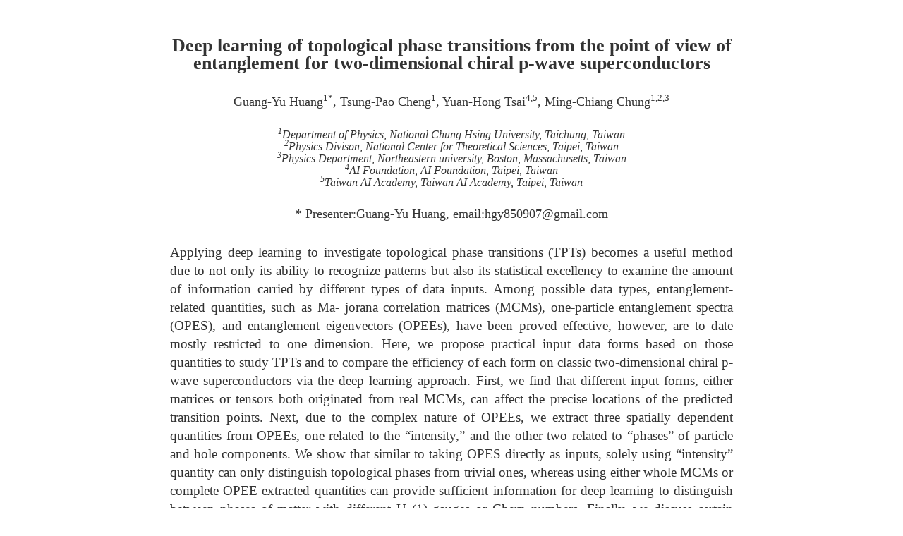

--- FILE ---
content_type: text/html; charset=utf-8
request_url: https://tps2022.conf.tw/site/order/1396/PaperPreview3.aspx?pid=0050
body_size: 3389
content:


<!DOCTYPE html>

<html xmlns="http://www.w3.org/1999/xhtml">
<head><meta http-equiv="Content-Type" content="text/html; charset=utf-8" /><title>

</title><link href="../../App_Themes/1070/table.css" rel="stylesheet" /><link href="https://maxcdn.bootstrapcdn.com/font-awesome/4.7.0/css/font-awesome.min.css" rel="stylesheet" /><link rel="stylesheet" href="https://stackpath.bootstrapcdn.com/bootstrap/4.4.1/css/bootstrap.min.css" integrity="sha384-Vkoo8x4CGsO3+Hhxv8T/Q5PaXtkKtu6ug5TOeNV6gBiFeWPGFN9MuhOf23Q9Ifjh" crossorigin="anonymous" />
        <script src="https://code.jquery.com/jquery-latest.min.js" type="text/javascript"></script>


    <link rel="stylesheet" type="text/css" href="/site/plugin/flipbook/css/flipbook.style.css" /><link rel="stylesheet" type="text/css" href="/site/plugin/flipbook/css/font-awesome.css" />

<script src="/site//plugin/flipbook/js/flipbook.min.js"></script>

    
<script type="text/javascript">

    $(document).ready(function () {
        $("#pdfviewer").flipBook({
            pdfUrl: '',
            btnShare: { enabled: false },
            btnDownloadPages: { enabled: false },
            btnDownloadPdf: { enabled: false },
            btnPrint: { enabled: false },
            btnSelect: { enabled: false },
            btnBookmark: { enabled: false },
            btnToc: { enabled: false },
            viewMode:'3d',
            skin:'dark',
            zoomMin:0.9,
            menu2Transparent:true,
        });

        document.oncontextmenu = function () {
            window.event.returnValue = false; //將滑鼠右鍵事件取消
        }

    })

    document.onkeypress = function (event) {
        event = (event || window.event);
        if (event.keyCode == 123) {
            return false;
        }
    }
    document.onmousedown = function (event) {
        event = (event || window.event);
        if (event.keyCode == 123) {
            return false;
        }
    }
    document.onkeydown = function (event) {
        event = (event || window.event);
        if (event.keyCode == 123) {
            return false;
        }
    }
</script>
    <style type="text/css">

                   @font-face{
	font-family:"FreeSerif";
	src:url("/site/font/FreeSerif.TTF");
}


            body {
        margin-top: 0px;
        margin-left: 0px;
        margin-right: 0px;
        margin-bottom: 0px;
        font-family: 'FreeSerif', serif;
    }

        #abstract_sheet {
margin: auto;
margin-top: 20px;
margin-bottom: 40px;
width: 960px;
max-height: 1200px;
padding-left: 0%;
padding-right: 0%;
padding-bottom: 50px;
/*background-color: rgba(255,255,255,1);

border: 2px solid #CCCCCC;
border-top: 2px solid #DDDDDD;
border-radius: 4px;
box-shadow: 1px 3px 5px 0px rgba(0,0,0,0.15);
-moz-box-shadow: 1px 3px 5px 0px rgba(0,0,0,0.15);
-webkit-box-shadow: 1px 3px 5px 0px rgba(0,0,0,0.15);*/
}
        #abstract_title {
margin-top: 50px;
font-family: 'Times New Roman', serif;
font-size: 1.6em;
font-weight: bold;
line-height: 1em;
max-height: 5em;
}
#abstract_author {
margin-top: 30px;
font-size: 1.1em;
font-weight: normal;
line-height: 1.2em;
max-height: 4.8em;
}
#abstract_affiliation {
margin-top: 10px;
font-size: 1em;
font-weight: normal;
font-style: italic;
line-height: 1.1em;
/*max-height: 5.5em;*/
}

#abstract_contact {
margin-top: 10px;
font-size: 1.1em;
font-weight: normal;
line-height: 1.1em;
max-height: 2.2em;
}
 #abstract_content {
text-align: justify;
margin-top: 30px;
font-size: 1.2em;
font-weight: normal;
line-height: 1.4em;
min-height: 7em;
max-height: 42em;
}
.abstract_display {
border: 1px solid #FFFFFF;
margin: auto;
margin-bottom: 25px;
width: 800px;
text-align: center;
word-wrap: break-word;
word-break: normal;
font-family: 'Times New Roman', serif;
color: #333333;
display: block;
}
    </style>
</head>
<body>
    <form name="form1" method="post" action="./PaperPreview3.aspx?pid=0050" id="form1">
<div>
<input type="hidden" name="__VIEWSTATE" id="__VIEWSTATE" value="sd63XD4vIPArlB9ZRRIBMEg5U4pdypG2n/3mg0zcrfxO9bO1pgWXHGRdJAUM9s4f3HidoKJwkd8xjzKjH3ZcbKtjmZyqI+6J8gBGiIpMB+OGjyGmuhqlhq3hbfK4yKz+q5rIfsXvtzFMN91k8sOlOmPp4+VfH2lBlnsiAzyHV9UnYPDL" />
</div>

<div>

	<input type="hidden" name="__VIEWSTATEGENERATOR" id="__VIEWSTATEGENERATOR" value="5DF19CDB" />
</div>
    <div>
 
    </div>
        
                <table class="" border="0" align="center">
                    <tr>
                        <td  style="width:700px;text-align:center;"> <p>
                                <div id='abstract_sheet'><div class='abstract_display' id='abstract_title'>Deep learning of topological phase transitions from the point of view of entanglement for two-dimensional chiral p-wave superconductors</div><div class='abstract_display' id='abstract_author'>Guang-Yu Huang<sup>1*</sup>, Tsung-Pao Cheng<sup>1</sup>, Yuan-Hong Tsai<sup>4,5</sup>, Ming-Chiang Chung<sup>1,2,3</sup></div><div class='abstract_display' id='abstract_affiliation'><sup>1</sup>Department of Physics, National Chung Hsing University, Taichung, Taiwan<br><sup>2</sup>Physics Divison, National Center for Theoretical Sciences, Taipei, Taiwan<br><sup>3</sup>Physics Department, Northeastern university, Boston, Massachusetts, Taiwan<br><sup>4</sup>AI Foundation, AI Foundation, Taipei, Taiwan<br><sup>5</sup>Taiwan AI Academy, Taiwan AI Academy, Taipei, Taiwan<br></div><div class='abstract_display' id='abstract_contact'>* Presenter:Guang-Yu Huang, email:hgy850907@gmail.com</div><div class='abstract_display' id='abstract_content'>Applying deep learning to investigate topological phase transitions (TPTs) becomes a useful method due to not only its ability to recognize patterns but also its statistical excellency to examine the amount of information carried by different types of data inputs. Among possible data types, entanglement-related quantities, such as Ma- jorana correlation matrices (MCMs), one-particle entanglement spectra (OPES), and entanglement eigenvectors (OPEEs), have been proved effective, however, are to date mostly restricted to one dimension. Here, we propose practical input data forms based on those quantities to study TPTs and to compare the efficiency of each form on classic two-dimensional chiral p-wave superconductors via the deep learning approach. First, we find that different input forms, either matrices or tensors both originated from real MCMs, can affect the precise locations of the predicted transition points. Next, due to the complex nature of OPEEs, we extract three spatially dependent quantities from OPEEs, one related to the “intensity,” and the other two related to “phases” of particle and hole components. We show that similar to taking OPES directly as inputs, solely using “intensity” quantity can only distinguish topological phases from trivial ones, whereas using either whole MCMs or complete OPEE-extracted quantities can provide sufficient information for deep learning to distinguish between phases of matter with different U (1) gauges or Chern numbers. Finally, we discuss certain characteristic features in the deep learning approach and, in particular, they reveal that our trained models indeed learn physically meaningful features, which confirms the potential use even at high dimensions.</p><br>Keywords: quantum entanglement, Quantum phase transition, Novel quantum material, topological superconductor, quantum information</div>
                           
                            </p>
                        </td>
                    </tr>
                </table>
            
    </form>
</body>
</html>


--- FILE ---
content_type: application/javascript
request_url: https://tps2022.conf.tw/site//plugin/flipbook/js/flipbook.min.js
body_size: 41391
content:
/* v 3.20.2
author http://codecanyon.net/user/creativeinteractivemedia/portfolio?ref=creativeinteractivemedia
*/

var FLIPBOOK=FLIPBOOK||{};!function(w,P,S,r){w.fn.flipBook=function(e){return new FLIPBOOK.Main(e,this)},w.fn.swipeBook=function(e){return e.viewMode="swipe",new FLIPBOOK.Main(e,this)},w.fn.flipBook.options={name:"",pages:[],tableOfContent:[],tableOfContentCloseOnClick:!0,thumbsCloseOnClick:!0,deeplinkingEnabled:!1,deeplinkingPrefix:"",assets:{preloader:"images/preloader.jpg",overlay:"images/overlay.png",flipMp3:"mp3/turnPage.mp3",spinner:"images/spinner.gif"},pdfUrl:null,pdfBrowserViewerIfMobile:!1,pdfBrowserViewerIfIE:!1,pdfBrowserViewerFullscreen:!0,pdfBrowserViewerFullscreenTarget:"_blank",pdfPageScale:1,pdfOutline:!0,rangeChunkSize:64,htmlLayer:!0,rightToLeft:!1,startPage:0,sound:!0,backgroundColor:"rgb(81, 85, 88)",backgroundImage:"",backgroundPattern:"",backgroundTransparent:!1,thumbSize:130,loadAllPages:!1,loadPagesF:2,loadPagesB:1,autoplayOnStart:!1,autoplayInterval:3e3,autoplayLoop:!0,skin:"light",layout:"1",menuOverBook:!1,menuFloating:!1,menuBackground:"",menuShadow:"",menuMargin:0,menuPadding:0,menuTransparent:!1,menu2OverBook:!0,menu2Floating:!1,menu2Background:"",menu2Shadow:"",menu2Margin:0,menu2Padding:0,menu2Transparent:!0,skinColor:"",skinBackground:"",btnColor:"",btnBackground:"none",btnSize:14,btnRadius:2,btnMargin:2,btnShadow:"",btnTextShadow:"",btnBorder:"",btnColorHover:"",btnBackgroundHover:"",sideBtnColor:"#FFF",sideBtnBackground:"#00000033",sideBtnSize:30,sideBtnRadius:0,sideBtnMargin:0,sideBtnPaddingV:5,sideBtnPaddingH:0,sideBtnShadow:"",sideBtnTextShadow:"",sideBtnBorder:"",sideBtnColorHover:"#FFF",sideBtnBackgroundHover:"#00000066",floatingBtnColor:"#EEE",floatingBtnBackground:"#00000044",floatingBtnSize:null,floatingBtnRadius:null,floatingBtnMargin:null,floatingBtnShadow:"",floatingBtnTextShadow:"",floatingBtnBorder:"",floatingBtnColorHover:"",floatingBtnBackgroundHover:"",btnOrder:["currentPage","btnFirst","btnPrev","btnNext","btnLast","btnZoomIn","btnZoomOut","btnRotateLeft","btnRotateRight","btnAutoplay","btnSearch","btnSelect","btnBookmark","btnToc","btnThumbs","btnShare","btnPrint","btnDownloadPages","btnDownloadPdf","btnSound","btnExpand","btnClose"],currentPage:{enabled:!0,title:"Current page",vAlign:"top",hAlign:"left",marginH:0,marginV:0,color:"",background:""},btnFirst:{enabled:!1,title:"First page",icon:"fa-angle-double-left",icon2:"first_page"},btnPrev:{enabled:!0,title:"Previous page",icon:"fa-angle-left",icon2:"chevron_left"},btnNext:{enabled:!0,title:"Next page",icon:"fa-angle-right",icon2:"chevron_right"},btnLast:{enabled:!1,title:"Last page",icon:"fa-angle-double-right",icon2:"last_page"},btnZoomIn:{enabled:!0,title:"Zoom in",icon:"fa-plus",icon2:"zoom_in"},btnZoomOut:{enabled:!0,title:"Zoom out",icon:"fa-minus",icon2:"zoom_out"},btnRotateLeft:{enabled:!1,title:"Rotate left",icon:"fas fa-undo"},btnRotateRight:{enabled:!1,title:"Rotate right",icon:"fas fa-redo"},btnAutoplay:{enabled:!0,title:"Autoplay",icon:"fa-play",icon2:"play_arrow",iconAlt:"fa-pause",iconAlt2:"pause"},btnSearch:{enabled:!1,title:"Search",icon:"fas fa-search",icon2:"search"},btnSelect:{enabled:!0,title:"Select tool",icon:"fas fa-i-cursor",icon2:"text_format"},btnBookmark:{enabled:!0,title:"Bookmark",icon:"fas fa-bookmark",icon2:"bookmark"},btnToc:{enabled:!0,title:"Table of Contents",icon:"fa-list-ol",icon2:"toc"},btnThumbs:{enabled:!0,title:"Pages",icon:"fa-th-large",icon2:"view_module"},btnShare:{enabled:!0,title:"Share",icon:"fa-link",icon2:"share",hideOnMobile:!0},btnPrint:{enabled:!0,title:"Print",icon:"fa-print",icon2:"print",hideOnMobile:!0},btnDownloadPages:{enabled:!0,title:"Download pages",icon:"fa-download",icon2:"file_download",url:"images/pages.zip",name:"allPages.zip"},btnDownloadPdf:{forceDownload:!1,enabled:!0,title:"Download PDF",icon:"fa-file",icon2:"picture_as_pdf",url:null,openInNewWindow:!0,name:"allPages.pdf"},btnSound:{enabled:!0,title:"Volume",icon:"fa-volume-up",iconAlt:"fa-volume-off",icon2:"volume_up",iconAlt2:"volume_mute",hideOnMobile:!0},btnExpand:{enabled:!0,title:"Toggle fullscreen",icon:"fa-expand",icon2:"fullscreen",iconAlt:"fa-compress",iconAlt2:"fullscreen_exit"},btnClose:{title:"Close",icon:"fa-times",icon2:"close",hAlign:"right",vAlign:"top",size:20},btnShareIfMobile:!1,btnSoundIfMobile:!1,btnPrintIfMobile:!1,sideNavigationButtons:!0,hideMenu:!1,twitter:{enabled:!0,url:null,description:null},facebook:{enabled:!0,load_sdk:!0,url:null,app_id:null,title:null,caption:null,description:null,image:null},pinterest:{enabled:!0,url:null,image:null,description:null},email:{enabled:!0,title:null,description:null,url:null},pdf:{annotationLayer:!1},pageTextureSize:2048,pageTextureSizeSmall:1500,pageTextureSizeMobile:null,pageTextureSizeMobileSmall:1024,viewMode:"webgl",singlePageMode:!1,singlePageModeIfMobile:!1,zoomMin:.95,zoomMax2:null,zoomSize:null,zoomStep:2,zoomTime:300,zoomReset:!1,zoomResetTime:300,wheelDisabledNotFullscreen:!1,arrowsDisabledNotFullscreen:!1,arrowsAlwaysEnabledForNavigation:!1,touchSwipeEnabled:!0,responsiveView:!0,responsiveViewTreshold:768,minPixelRatio:1,pageFlipDuration:1,contentOnStart:!1,thumbnailsOnStart:!1,searchOnStart:!1,sideMenuOverBook:!0,sideMenuOverMenu:!1,sideMenuOverMenu2:!0,sideMenuPosition:"left",lightBox:!1,lightBoxOpened:!1,lightBoxFullscreen:!1,lightboxCloseOnClick:!1,lightboxResetOnOpen:!0,lightboxBackground:null,lightboxBackgroundColor:null,lightboxBackgroundPattern:null,lightboxBackgroundImage:null,lightboxStartPage:null,lightboxMarginV:"0",lightboxMarginH:"0",lightboxCSS:"",lightboxPreload:!1,lightboxShowMenu:!1,lightboxCloseOnBack:!0,disableImageResize:!0,pan:0,panMax:10,panMax2:2,panMin:-10,panMin2:-2,tilt:0,tiltMax:0,tiltMax2:0,tiltMin:-20,tiltMin2:-5,rotateCameraOnMouseMove:!1,rotateCameraOnMouseDrag:!0,lights:!0,lightColor:16777215,lightPositionX:0,lightPositionZ:1400,lightPositionY:350,lightIntensity:.6,shadows:!0,shadowMapSize:1024,shadowOpacity:.2,shadowDistance:15,pageRoughness:1,pageMetalness:0,pageHardness:2,coverHardness:2,pageSegmentsW:5,pageSegmentsH:1,pageMiddleShadowSize:2,pageMiddleShadowColorL:"#999999",pageMiddleShadowColorR:"#777777",antialias:!1,preloaderText:"",fillPreloader:{enabled:!1,imgEmpty:"images/logo_light.png",imgFull:"images/logo_dark.png"},logoImg:"",logoUrl:"",logoCSS:"position:absolute;",logoHideOnMobile:!1,printMenu:!0,downloadMenu:!0,cover:!0,backCover:!0,textLayer:!0,googleAnalyticsTrackingCode:null,minimumAndroidVersion:6,linkColor:"rgba(0, 0, 0, 0)",linkColorHover:"rgba(255, 255, 0, .2)",rightClickEnabled:!0,strings:{print:"Print",printLeftPage:"Print left page",printRightPage:"Print right page",printCurrentPage:"Print current page",printAllPages:"Print all pages",download:"Download",downloadLeftPage:"Download left page",downloadRightPage:"Download right page",downloadCurrentPage:"Download current page",downloadAllPages:"Download all pages",bookmarks:"Bookmarks",bookmarkLeftPage:"Bookmark left page",bookmarkRightPage:"Bookmark right page",bookmarkCurrentPage:"Bookmark current page",search:"Search",findInDocument:"Find in document",pagesFoundContaining:"pages found containing",thumbnails:"Thumbnails",tableOfContent:"Table of Contents",share:"Share",pressEscToClose:"Press ESC to close",password:"Password"},mobile:{shadows:!1}},FLIPBOOK.Main=function(e,t){var i=this;this.elem=t,this.$elem=w(t),this.$body=w("body"),this.body=this.$body[0],this.$window=w(P),this.bodyHasVerticalScrollbar=function(){return i.body.scrollHeight>P.innerHeight},this.isZoomed=function(){return 1<i.zoom},this.options={};var o,n,s,r=S.createElement("div").style,a=function(){for(var e="t,webkitT,MozT,msT,OT".split(","),t=0,o=e.length;t<o;t++)if(e[t]+"ransform"in r)return e[t].substr(0,e[t].length-1);return!1}(),l=/android/gi.test(navigator.appVersion),t=(/iphone|ipad/gi.test(navigator.appVersion),o="perspective",(""===a?o:(o=o.charAt(0).toUpperCase()+o.substr(1),a+o))in r);this.msie=P.navigator.userAgent.indexOf("MSIE "),this.isAndroid=l,this.has3d=t,void 0===FLIPBOOK.hasWebGl&&function(e){if(P.WebGLRenderingContext){for(var t,o=S.createElement("canvas"),n=["webgl","experimental-webgl","moz-webgl","webkit-3d"],i=0;i<4;i++)try{if((t=o.getContext(n[i]))&&"function"==typeof t.getParameter)return e||(FLIPBOOK.hasWebGl=!0)}catch(e){}FLIPBOOK.hasWebGl=!1}else FLIPBOOK.hasWebGl=!1}(),this.hasWebGl=FLIPBOOK.hasWebGl,0<(s=-1,"Microsoft Internet Explorer"==navigator.appName?(n=navigator.userAgent,null!=new RegExp("MSIE ([0-9]{1,}[.0-9]{0,})").exec(n)&&(s=parseFloat(RegExp.$1))):"Netscape"==navigator.appName&&(n=navigator.userAgent,null!=new RegExp("Trident/.*rv:([0-9]{1,}[.0-9]{0,})").exec(n)&&(s=parseFloat(RegExp.$1))),s)&&(this.hasWebGl=!1,this.options.isIE=!0),this.thumbsShowing=!1,this.bookmarkShowing=!1,this.searchingString=!1,this.tocShowing=!1,this.menuShowing=!0;var d={2:{currentPage:{vAlign:"bottom",hAlign:"center"},btnAutoplay:{hAlign:"left"},btnSound:{hAlign:"left"},btnExpand:{hAlign:"right"},btnZoomIn:{hAlign:"right"},btnZoomOut:{hAlign:"right"},btnSearch:{hAlign:"left"},btnBookmark:{hAlign:"left"},btnToc:{hAlign:"left"},btnThumbs:{hAlign:"left"},btnShare:{hAlign:"right"},btnPrint:{hAlign:"right"},btnDownloadPages:{hAlign:"right"},btnDownloadPdf:{hAlign:"right"},btnSelect:{hAlign:"right"}},3:{menuTransparent:!(this.fullscreenActive=!1),menu2Transparent:!1,menu2OverBook:!1,menu2Padding:5,btnMargin:5,currentPage:{vAlign:"top",hAlign:"center"},btnPrint:{vAlign:"top",hAlign:"right"},btnDownloadPdf:{vAlign:"top",hAlign:"right"},btnDownloadPages:{vAlign:"top",hAlign:"right"},btnThumbs:{vAlign:"top",hAlign:"left"},btnToc:{vAlign:"top",hAlign:"left"},btnBookmark:{vAlign:"top",hAlign:"left"},btnSearch:{vAlign:"top",hAlign:"left"},btnSelect:{vAlign:"top",hAlign:"right"},btnShare:{vAlign:"top",hAlign:"right"},btnAutoplay:{hAlign:"right"},btnExpand:{hAlign:"right"},btnZoomIn:{hAlign:"right"},btnZoomOut:{hAlign:"right"},btnSound:{hAlign:"right"},menuPadding:5},4:{menu2Transparent:!1,menu2OverBook:!1,sideMenuOverMenu2:!1,currentPage:{vAlign:"top",hAlign:"center"},btnAutoplay:{vAlign:"top",hAlign:"left"},btnSound:{vAlign:"top",hAlign:"left"},btnExpand:{vAlign:"top",hAlign:"right"},btnZoomIn:{vAlign:"top",hAlign:"right"},btnZoomOut:{vAlign:"top",hAlign:"right"},btnSearch:{vAlign:"top",hAlign:"left"},btnBookmark:{vAlign:"top",hAlign:"left"},btnToc:{vAlign:"top",hAlign:"left"},btnThumbs:{vAlign:"top",hAlign:"left"},btnShare:{vAlign:"top",hAlign:"right"},btnPrint:{vAlign:"top",hAlign:"right"},btnDownloadPages:{vAlign:"top",hAlign:"right"},btnDownloadPdf:{vAlign:"top",hAlign:"right"},btnSelect:{vAlign:"top",hAlign:"right"}}},p={dark:{skinColor:"#EEE",btnColorHover:"#FFF",skinBackground:"#313538"},light:{skinColor:"#222",btnColorHover:"#000",skinBackground:"#FFF",floatingBtnColor:"#FFF",floatingBtnBackground:"#00000055"},gradient:{skinColor:"#EEE",btnColor:"#EEE",btnColorHover:"#FFF",skinBackground:"#313538DD",zoomMin:.85,menuOverBook:!0,menu2OverBook:!0,sideMenuOverMenu:!0,sideMenuOverMenu2:!0,menuBackground:"linear-gradient(to top, rgba(0, 0, 0, 0.65) 0%, transparent 100%)",menu2Background:"linear-gradient(to bottom, rgba(0, 0, 0, 0.65) 0%, transparent 100%)"}};for(f in p)e.skin==f&&(e=w.extend(!0,{},p[f],e));for(f in d)String(e.layout)===f&&(e=w.extend(!0,{},d[f],e));this.options=w.extend(!0,{},w.fn.flipBook.options,e);var c,h,u,g=this.options;if(g.isMobile=/iPhone|iPad|iPod|Android/i.test(navigator.userAgent),g.isMobile)for(var f in g.mobile)g[f]=g.mobile[f];function b(){g.pdfBrowserViewerFullscreen?P.open(g.pdfUrl,g.pdfBrowserViewerFullscreenTarget):w('<object type="application/pdf"/>').width("100%").height("100%").attr("data",g.pdfUrl).appendTo(i.$elem)}function m(){var e,t,o;i.disposed||(e=P.location.hash,o=t=i.getPageFromHash(),g.cover||t++,t<1?t=1:i.numPages&&t>i.numPages&&(t=i.numPages),t&&(t=g.rightToLeft&&g.pages&&g.pages.length?g.pages.length-t+1:t,i.started?i.Book&&(i.lightbox&&!FLIPBOOK.lightboxOpened&&(i.lightbox.openLightbox(),i.lightboxStart()),i.goToPage(t,-1==e.indexOf("flip"))):(g.startPage=o,g.lightBox&&(k(),g.lightBoxFullscreen&&setTimeout(function(){i.toggleExpand()},100)))))}function k(){var t;g.fillPreloader.enabled?(i.$fillPreloader=w("<div>").addClass("flipbook-fillPreloader"),(t=new Image).src=g.fillPreloader.imgEmpty,t.onload=function(){var e=new Image;e.src=g.fillPreloader.imgFull,e.onload=function(){w(t).appendTo(i.$fillPreloader),i.$fillPreloaderImg=w(e).appendTo(i.$fillPreloader),i.$fillPreloader.appendTo(i.wrapper),v()}}):v()}function v(){i.initialized||(i.id=Date.now(),i.addPageItems(),g.pdfMode?i.initPdf():i.initJpg(),i.setLoadingProgress(.1),i.lightbox&&i.options.lightboxShowMenu&&i.createMenu(),i.initialized=!0)}this.strings=g.strings,g.pageShininess=g.pageShininess/2,this.s=0,g.googleAnalyticsTrackingCode&&(this.gaCode=g.googleAnalyticsTrackingCode,P.ga||(l=S,u="script",t="ga",(c=P).GoogleAnalyticsObject=t,c.ga=c.ga||function(){(c.ga.q=c.ga.q||[]).push(arguments)},c.ga.l=+new Date,t=l.createElement(u),u=l.getElementsByTagName(u)[0],t.async=1,t.src="https://www.google-analytics.com/analytics.js",u.parentNode.insertBefore(t,u)),ga("create",this.gaCode,"auto")),g.isMobile&&(g.singlePageMode=!!g.singlePageModeIfMobile||g.singlePageMode,g.viewModeMobile&&(g.viewMode=g.viewModeMobile),g.pageTextureSizeMobile&&(g.pageTextureSize=g.pageTextureSizeMobile),g.pageTextureSizeMobileSmall&&(g.pageTextureSizeSmall=g.pageTextureSizeMobileSmall),g.touchSwipeEnabled=!0),"3dSinglePage"==g.viewMode&&(g.singlePageMode=!0),"2dSinglePage"==g.viewMode&&(g.singlePageMode=!0,g.viewMode="2d"),g.singlePageMode&&("2d"!=g.viewMode&&"swipe"!=g.viewMode&&(g.viewMode="3d"),g.rightToLeft&&(g.viewMode="swipe")),g.singlePageMode&&"3d"==g.viewMode&&(g.rightToLeft=!1),"simple"==g.viewMode&&(g.viewMode="3d",g.instantFlip=!0),g.sideMenuPosition=g.rightToLeft?"right":"left","webgl"==g.viewMode&&(!this.hasWebGl||parseFloat(!!(h=(h=(h||navigator.userAgent).toLowerCase()).match(/android\s([0-9\.]*)/))&&h[1])<g.minimumAndroidVersion&&this.isAndroid)&&(g.viewMode="3d"),"3d"!=g.viewMode||i.has3d||(g.viewMode="2d"),this.webgl="webgl"==g.viewMode,g.menuFloating&&(g.menuOverBook=!0,g.sideMenuOverMenu=!0),g.menu2Floating&&(g.menu2OverBook=!0,g.sideMenuOverMenu2=!0),g.menuTransparent&&(g.menuOverBook=!0,g.sideMenuOverMenu=!0,g.menuBackground="none"),g.menu2Transparent?(g.menu2OverBook=!0,g.sideMenuOverMenu2=!0,g.menu2Background="none"):g.sideMenuOverMenu2=!1,g.menuOverBook&&(g.sideMenuOverMenu=!0),g.menu2OverBook&&(g.sideMenuOverMenu2=!0),g.isMobile&&g.pdfBrowserViewerIfMobile&&g.pdfUrl||g.isIE&&g.pdfBrowserViewerIfIE&&g.pdfUrl?g.lightBox&&!g.lightBoxOpened?this.$elem.on("touched click",function(){b()}).css("cursor","pointer"):b():(g.pdfMode=Boolean(g.pdfUrl&&""!=g.pdfUrl),g.backgroundTransparent&&(g.backgroundColor="none"),this.wrapper=w(S.createElement("div")).addClass("flipbook-main-wrapper"),""!=g.backgroundColor&&this.wrapper.css("background",g.backgroundColor),""!=g.backgroundPattern&&this.wrapper.css("background","url("+g.backgroundPattern+") repeat"),""!=g.backgroundImage&&(this.wrapper.css("background","url("+g.backgroundImage+") no-repeat"),this.wrapper.css("background-size","cover"),this.wrapper.css("background-position","center center")),this.bookLayer=w(S.createElement("div")).addClass("flipbook-bookLayer").appendTo(i.wrapper),g.rightClickEnabled||this.bookLayer.bind("contextmenu",function(e){return!1}),g.hideMenu&&(this.bookLayer.css("bottom","0"),g.menuOverBook=!0),g.pagesOriginal=JSON.parse(JSON.stringify(g.pages)),this.book=w(S.createElement("div")).addClass("book").appendTo(i.bookLayer),g.preloader?this.preloader=g.preloader:!w(".flipbook-preloader").length&&g.lightBox?this.preloader=w('<div class="flipbook-preloader cssload-container"><div class="cssload-speeding-wheel"></div><div class="flipbook-loading-text">'+g.preloaderText+'</div><div class="flipbook-loading-bg"></div></div>'):g.lightBox?this.preloader=w(".flipbook-preloader"):this.preloader=w('<div class="flipbook-preloader-2 cssload-container"><div class="cssload-speeding-wheel"></div><div class="flipbook-loading-text">'+g.preloaderText+'</div><div class="flipbook-loading-bg"></div></div>'),this.setLoadingProgress(0),!g.deeplinkingPrefix&&g.deeplinking&&g.deeplinking.prefix&&(g.deeplinkingPrefix=g.deeplinking.prefix),g.deeplinkingEnabled=g.deeplinkingPrefix||g.deeplinkingEnabled||g.deeplinking&&g.deeplinking.enabled,g.deeplinkingEnabled&&(m(),w(P).bind("hashchange",function(e){m()})),this.dispose=function(){this.disposed=!0},g.main=this,(u={_events:{},on:function(e,t){this._events[e]||(this._events[e]=[]),this._events[e].push(t)},off:function(e,t){!this._events[e]||-1<(t=this._events[e].indexOf(t))&&this._events[e].splice(t,1)},trigger:function(e){if(this._events[e]){var t=0,o=this._events[e].length;if(o)for(;t<o;t++)this._events[e][t].apply(this,[].slice.call(arguments,1))}}}).on("pageLoaded",function(e){g.pages[e.index]=g.pages[e.index]||{},g.pages[e.index].canvas=g.pages[e.index].canvas||{},g.pages[e.index].canvas[e.size]=e.canvas,i.searchingString&&i.mark(i.searchingString,!0)}),u.on("pageUnloaded",function(e){e.unloadedPages.forEach(function(e){i.Book.onPageUnloaded&&i.Book.onPageUnloaded(e.index,e.size)})}),u.on("pdfinit",function(){g.tableOfContent=i.pdfService.outline||g.tableOfContent,g.doublePage=i.pdfService.double,g.doublePage||(g.backCover=i.pdfService.numPages%2==0),i.viewportOriginal=i.pdfService.viewports[0],g.firstPage={width:i.pdfService.viewports[0].width,height:i.pdfService.viewports[0].height,ratio:i.pdfService.viewports[0].width/i.pdfService.viewports[0].height},1<i.pdfService.numPages&&(g.secondPage={width:i.pdfService.viewports[1].width,height:i.pdfService.viewports[1].height,ratio:i.pdfService.viewports[1].width/i.pdfService.viewports[1].height}),g.numPages=i.pdfService.numPages,1==g.numPages&&(g.viewMode="swipe",g.singlePageMode=!0,g.btnNext.enabled=!1,g.btnPrev.enabled=!1,g.btnFirst.enabled=!1,g.btnLast.enabled=!1,g.sideNavigationButtons=!1,g.btnAutoplay.enabled=!1,g.printMenu=!1,g.downloadMenu=!1,i.webgl=!1);for(var e=[],t=0;t<g.numPages;t++){var o={canvas:{}};g.pages&&g.pages[t]?w.extend(o,g.pages[t]):o.title=t+1,e[t]=o}g.pages=e;i.book.height();var n=g.pageTextureSize;g.pageWidth=parseInt(n*i.viewportOriginal.width/i.viewportOriginal.height),g.pageHeight=n,g.pw=g.pageWidth,g.ph=g.pageHeight,g.zoomSize=g.zoomSize||g.pageTextureSize,i.start()}),u.on("toolSelect",function(){i.bookLayer.removeClass("flipbook-move"),i.btnSelect&&i.btnSelect.addClass("flipbook-btn-active"),i.bookLayer.removeClass("flipbook-disable-text-selection")}),u.on("toolMove",function(){i.bookLayer.addClass("flipbook-move"),i.btnSelect&&i.btnSelect.removeClass("flipbook-btn-active"),i.bookLayer.addClass("flipbook-disable-text-selection")}),this.model=u,g.lightBox?(g.btnClose.enabled=!0,this.lightbox=new FLIPBOOK.Lightbox(this,this.wrapper,g),this.lightboxStartedTimes=0,this.wrapper.css("background","none"),this.bookLayer.css("background","none"),this.book.css("background","none"),this.preloader.appendTo(this.$body).css("position","fixed"),this.$elem.css("cursor","pointer").bind("tap click",function(e){e.preventDefault(),i.lightboxStartPage=w(this).attr("data-page"),i.started?(i.lightboxStart(),g.lightBoxFullscreen&&setTimeout(function(){i.toggleExpand()},0)):(k(),g.lightBoxFullscreen&&setTimeout(function(){i.toggleExpand()},100))}),g.lightBoxOpened?(k(),w(P).trigger("r3d-lightboxloadingstarted")):g.lightboxPreload&&("undefined"!=typeof IScroll||FLIPBOOK.scriptsAdded[FLIPBOOK.iscrollSrc]||i.loadScript(FLIPBOOK.iscrollSrc,function(){}),void 0!==FLIPBOOK.PdfService||FLIPBOOK.scriptsAdded[FLIPBOOK.pdfServiceSrc]||i.loadScript(FLIPBOOK.pdfServiceSrc,function(){}),g.pdfMode&&("undefined"!=typeof pdfjsLib||FLIPBOOK.scriptsAdded[FLIPBOOK.pdfjsSrc]||i.loadScript(FLIPBOOK.pdfjsSrc,function(){}),void 0!==FLIPBOOK.PdfService||FLIPBOOK.scriptsAdded[FLIPBOOK.pdfServiceSrc]||i.loadScript(FLIPBOOK.pdfServiceSrc,function(){}),g.btnSearch.enabled&&(FLIPBOOK.scriptsAdded[FLIPBOOK.markSrc]||i.loadScript(FLIPBOOK.markSrc,function(){}))),"webgl"==g.viewMode&&("undefined"!=typeof THREE||FLIPBOOK.scriptsAdded[FLIPBOOK.threejsSrc]||i.loadScript(FLIPBOOK.threejsSrc,function(){}))),this.fullscreenElement=S.documentElement):(g.btnClose.enabled=!1,this.preloader.appendTo(this.wrapper),this.wrapper.appendTo(this.$elem),this.fullscreenElement=this.$elem[0],k()))},FLIPBOOK.Main.prototype={start:function(){this.options.dp&&(this.options.doublePage=!0),this.started||(this.model.pageW=this.options.pageWidth,this.model.bookW=2*this.options.pageWidth,this.options.singlePageMode&&(this.model.bookW/=2),this.model.pageH=this.options.pageHeight,this.model.bookH=this.options.pageHeight,this.options.numPages%2==0?this.options.numSheets=(this.options.numPages+2)/2:this.options.numSheets=(this.options.numPages+1)/2,this.started=!0,this.options.lightBox&&(this.lightbox.openLightbox(),this.lightboxStart()),this.createBook(),this.updateSkinColors())},updateSkinColors:function(){var e=this.options;e.skinColor&&this.wrapper.find(".skin-color").css("color",e.skinColor),e.skinBackground&&this.wrapper.find(".skin-color-bg").css("background",e.skinBackground)},lightboxStart:function(){var e=this;this.started||this.start(),void 0!==this.Book?(this.Book.enable(),this.lightboxStartPage?this.goToPage(this.lightboxStartPage,!0):this.options.lightboxStartPage&&this.goToPage(this.options.lightboxStartPage,!0),this.lightboxStartedTimes++,this.gaCode&&ga("send",{hitType:"event",eventCategory:"Flipbook : "+this.options.name,eventAction:"lightbox open",eventLabel:"lightbox open",eventValue:this.lightboxStartedTimes,nonInteraction:!0}),this.updateCurrentPage(),this.initColors(),this.resize()):setTimeout(function(){e.lightboxStart()},100)},setHash:function(e){e<1&&(e=1),"#"+this.options.deeplinkingPrefix+e!=P.location.hash&&this.options.deeplinkingEnabled&&this.Book.enabled&&this.hash!=e&&(P.location.hash="#"+this.options.deeplinkingPrefix+String(e),this.hash=e)},clearHash:function(){var e,t,o=P.location;"pushState"in history?history.pushState("",S.title,o.pathname+o.search):(e=S.body.scrollTop,t=S.body.scrollLeft,o.hash="",S.body.scrollTop=e,S.body.scrollLeft=t)},getPageFromHash:function(){var e,t=P.location.hash,o="#"+this.options.deeplinkingPrefix;return-1!==t.indexOf(o)&&(e=parseInt(P.location.hash.replace(/#/g,"").replace(this.options.deeplinkingPrefix,""))),e},initColors:function(){this.wrapper.find(".skin-color-bg").removeClass("flipbook-bg-light").removeClass("flipbook-bg-dark").addClass("flipbook-bg-"+this.options.skin),this.wrapper.find(".skin-color").removeClass("flipbook-color-light").removeClass("flipbook-color-dark").addClass("flipbook-color-"+this.options.skin),this.updateSkinColors()},lightboxEnd:function(){"undefined"!=typeof screenfull&&screenfull.isFullscreen&&screenfull.exit(),P.location.hash&&this.clearHash(),this.setLoadingProgress(1),this.Book&&this.Book.disable()},turnPageComplete:function(){this.animating=!1,this.updateCurrentPage();var e=this.Book.rightIndex||0;this.options.rightToLeft&&(e=this.options.pages.length-e),this.pdfService&&this.pdfService.setRightIndex(e),this.options.zoomReset&&this.Book.zoomTo(this.options.zoomMin)},updateCurrentPage:function(){var e,t=this.options.rightToLeft,o=this.options.numPages,n=this.Book.rightIndex||0;n%2==1&&n++,t&&(n=this.options.pages.length-n),this.options.singlePageMode||this.Book.singlePage||1==this.Book.view?(e=this.Book.getCurrentPageNumber?this.Book.getCurrentPageNumber():(t&&n--,n+1),this.options.cover||(e=Number(e)-1),this.setHash(e),this.cPage=[e-1]):(o<n||n==o&&o%2==0?(e=o,this.options.cover||(e=Number(e)-1),this.cPage=[o-1]):n<1?(e=1,this.cPage=[0]):(e=String(n)+"-"+String(n+1),this.options.cover||(e=String(n-1)+"-"+String(n)),this.cPage=[n-1,n]),this.options.cover?this.setHash(n):this.setHash(n-1)),t?(this.enableNext(0<n),this.options.cover||this.enableNext(2<n),this.enablePrev(this.Book.canFlipPrev()||n<o-1)):(this.enablePrev(0<n),this.options.cover||this.enablePrev(2<n),this.enableNext(this.Book.canFlipNext()||n<o-1)),2==this.cPage.length?(this.wrapper.find(".c-l-p").show(),this.wrapper.find(".c-r-p").show(),this.wrapper.find(".c-p").hide()):(this.wrapper.find(".c-l-p").hide(),this.wrapper.find(".c-r-p").hide(),this.wrapper.find(".c-p").show()),void 0!==this.currentPage&&(this.s&&0<this.options.pdfPageScale&&this.goToPage(0),e!=this.currentPageValue&&(this.currentPageValue=String(e),this.currentPage.text(e+" / "+String(o)),this.currentPageInput.width(this.currentPageHolder.width()),this.resize(),w(this).trigger({type:"pagechange",page:this.currentPageValue,name:this.options.name}),w(P).trigger({type:"r3d-pagechange",page:this.currentPageValue,name:this.options.name}),this.gaCode&&ga("send",{hitType:"event",eventCategory:"Flipbook : "+this.options.name,eventAction:"page "+this.currentPageValue,eventLabel:"page"+this.currentPageValue,nonInteraction:!0})))},initJpg:function(){var i=this;1==this.options.numPages&&(this.options.viewMode="swipe",this.options.singlePageMode=!0,this.webgl=!1),this.loadPage(0,this.options.pageTextureSize,function(){i.setLoadingProgress(.5);var e,n=i.options;1==n.pages.length?(e=n.pages[0].img,n.pw=e.width,n.ph=e.height,n.pageWidth=e.width,n.pageHeight=e.height,n.pageMode="singlePage",n.doublePage=!1,n.zoomSize=n.zoomSize||e.height,i.setLoadingProgress(.7),n.btnNext.enabled=!1,n.btnPrev.enabled=!1,n.btnFirst.enabled=!1,n.btnLast.enabled=!1,n.sideNavigationButtons=!1,n.btnAutoplay.enabled=!1,i.start()):i.loadPage(1,n.pageTextureSize,function(){var e=n.pages[0].img,t=n.pages[1].img,o=e.width/e.height,t=t.width/t.height;n.pw=e.width,n.ph=e.height,n.pageWidth=e.width,n.pageHeight=e.height,n.doublePage=1.5<t/o,n.doublePage||(n.backCover=n.pages.length%2==0),n.zoomSize=n.zoomSize||e.height,i.setLoadingProgress(.7),i.start()})})},initPdf:function(){if(!this.started){("swipe"==this.options.viewMode||this.options.btnSearch&&this.options.btnSearch.enabled)&&(this.options.textLayer=!0),this.options.textLayer=!0;var t=this;if("undefined"==typeof pdfjsLib){if(!FLIPBOOK.scriptsAdded[FLIPBOOK.pdfjsSrc])return void t.loadScript(FLIPBOOK.pdfjsSrc,function(){t.initPdf()});if(!FLIPBOOK.scriptsLoaded[FLIPBOOK.pdfjsSrc])return void setTimeout(function(){t.initPdf()},100)}if(this.setLoadingProgress(.2),void 0===FLIPBOOK.PdfService){if(!FLIPBOOK.scriptsAdded[FLIPBOOK.pdfServiceSrc])return void t.loadScript(FLIPBOOK.pdfServiceSrc,function(){t.initPdf()});if(!FLIPBOOK.scriptsLoaded[FLIPBOOK.pdfServiceSrc])return void setTimeout(function(){t.initPdf()},100)}this.setLoadingProgress(.3),P.CanvasPixelArray&&(CanvasPixelArray.prototype.set=function(e){for(var t=this.length,o=0;o<t;o++)this[o]=e[o]}),PDFJS=pdfjsLib,pdfjsLib.externalLinkTarget=pdfjsLib.LinkTarget.BLANK,pdfjsLib.GlobalWorkerOptions.workerSrc=this.options.pdfjsworkerSrc||FLIPBOOK.pdfjsworkerSrc,"https:"==location.protocol?t.options.pdfUrl=t.options.pdfUrl.replace("http://","https://"):"http:"==location.protocol&&(t.options.pdfUrl=t.options.pdfUrl.replace("https://","http://"));var e={cMapPacked:!0,cMapUrl:"cmaps/",disableAutoFetch:!0,disableStream:!0,url:t.options.pdfUrl,rangeChunkSize:1024*Number(t.options.rangeChunkSize)};if(this.options.password){var o=prompt("Please enter PDF password","");if(null==o)return this.lightbox&&this.lightbox.closeLightbox(!0),this.setLoadingProgress(1),void(this.pdfinitStarted=!1);e.password=o}this.pdfinitStarted||(this.pdfinitStarted=!0,pdfjsLib.getDocument(e).promise.then(function(e){t.pdfDocument=e,t.pdfService=new FLIPBOOK.PdfService(e,t.model,t.options),t.options.thumbLoaded=function(e){t.options.thumbs=t.options.thumbs||[],t.options.thumbs[e.index]=e},t.setLoadingProgress(.5),t.pdfService.init()},function(e){"PasswordException"==e.name?(t.pdfinitStarted=!1,t.options.password=!0,t.initPdf()):alert(e)}),(e=S.documentElement).style.setProperty("--pdf-link-color",this.options.linkColor),e.style.setProperty("--pdf-link-color-hover",this.options.linkColorHover))}},loadPageHTML:function(n,i){var s=this,n=n,r=this.options;this.options.pdfMode?this.pdfService.loadTextLayer(n,function(e){i.call(s,s.options.pages[n].htmlContent,n)}):r.pages[n].json?this.loadPageJSON(n,function(e){var t,o=r.pages[n]||{};o.htmlContentInitialized||((t=S.createElement("div")).classList.add("flipbook-page-htmlContent"),t.classList.add("page"+String(n)),t.innerHTML=decodeURIComponent(e.data),o.htmlContent&&w(t).append(w(o.htmlContent)),o.htmlContent=t,w(o.htmlContent).find(".internalLink").each(function(){var t=s;this.onclick=function(){var e=Number(this.dataset.page),e=t.options.rightToLeft?t.options.pages.length-e+1:e;return t.goToPage(e),!1}}),o.htmlContentInitialized=!0),i.call(s,o.htmlContent,n)}):i.call(this,r.pages[n].htmlContent,n)},loadPageJSON:function(e,t){var o=this.options.pages[e]||{},n=this;if(!o.jsonLoading&&!o.jsonLoaded)return o.jsonLoading=!0,void w.getJSON(o.json,function(e){o.jsonLoaded=!0,o.jsonLoading=!1,t.call(n,e)});o.jsonLoaded?t.call(n):setTimeout(function(){n.loadPageJSON(e,t)},100)},loadPage:function(e,t,o){this.options.cover||e--;var n,i=this,s=this.options.pages&&this.options.pages[e]&&this.options.pages[e].src;this.options.pdfMode&&!s?this.loadPageFromPdf(e,t,o):(n=(i=this).options.pages[e]).img?n.imgLoaded?i.pageLoaded({index:e,size:t,image:n.img},o):setTimeout(function(){i.loadPage(e,t,o)},300):(n.img=S.createElement("img"),n.img.setAttribute("data-id",e),n.img.onload=function(){n.imgLoaded=!0,i.pageLoaded({index:e,size:t,image:n.img},o)},"webgl"==this.options.viewMode&&(n.img.crossOrigin="Anonymous"),"https:"==location.protocol?n.src=n.src.replace("http://","https://"):"http:"==location.protocol&&(n.src=n.src.replace("https://","http://")),n.img.src=n.src)},pageLoaded:function(e,t){t.call(this,e,t),this.options.loadAllPages&&e.index<this.options.numPages-1&&this.loadPage(e.index+1,e.size,function(){}),this.searchingString&&this.mark(this.searchingString,!0)},loadPageFromPdf:function(e,t,o){t=t||this.options.pageTextureSize,this.options.pages[e]?this.pdfService.renderBookPage(e,t,o):o.call(this)},getString:function(e){return this.options.strings[e]},mark:function(o,e){o==this.markedStr&&!e||(this.markedStr=o,this.options.pages.forEach(function(e){var t=w(e.htmlContent).find(".flipbook-textLayer");e.marked!=o&&t.length&&(e.marked=o,t.unmark({done:function(){t.mark(o,{acrossElements:!0,separateWordSearch:!1})}}))}))},unmark:function(){this.searchingString=null,this.markedStr=null,this.options.pages.forEach(function(e){e.marked&&(e.marked=null,w(e.htmlContent).unmark())})},setTool:function(e){this.tool=e,this.model.trigger(e)},toggleTool:function(){var e="toolSelect"==this.tool?"toolMove":"toolSelect";this.setTool(e)},toggleSound:function(){var e=this.options;e.sound=!e.sound,this.toggleIcon(this.btnSound,e.sound)},toggleIcon:function(e,t){var o=e.icon,n=e.iconAlt;t?(e.find("."+o).show(),e.find("."+n).hide()):(e.find("."+o).hide(),e.find("."+n).show())},scrollPageIntoView:function(e){this.options.doublePage&&(e.pageNumber=2*e.pageNumber-1);e=this.options.rightToLeft?this.options.pages.length-e.pageNumber+1:e.pageNumber;this.goToPage(e)},loadScript:function(o,n){var i=this,s=S.createElement("script"),e=S.getElementsByTagName("script")[0];s.async=1,e.parentNode.insertBefore(s,e),FLIPBOOK.scriptsAdded[o]=!0,s.onload=s.onreadystatechange=function(e,t){!t&&s.readyState&&!/loaded|complete/.test(s.readyState)||(s.onload=s.onreadystatechange=null,s=r,t||n&&n.call(i),FLIPBOOK.scriptsLoaded[o]=!0)},s.src=o},createBook:function(){var e,i=this,t=this.model,o=this.options;if("material"!=o.icons||FLIPBOOK.MaterialIconsLoaded||(FLIPBOOK.MaterialIconsLoaded=!0,w("head").append('<link rel="stylesheet" href="https://fonts.googleapis.com/icon?family=Material+Icons">')),"undefined"==typeof IScroll){if(!FLIPBOOK.scriptsAdded[FLIPBOOK.iscrollSrc])return void i.loadScript(FLIPBOOK.iscrollSrc,i.createBook);if(!FLIPBOOK.scriptsLoaded[FLIPBOOK.iscrollSrc])return void setTimeout(function(){i.createBook()},100)}if(this.options.searchOnStart&&(this.options.btnSearch.enabled=!0),this.options.btnSearch.enabled){if(!FLIPBOOK.scriptsAdded[FLIPBOOK.markSrc])return void i.loadScript(FLIPBOOK.markSrc,i.createBook);if(!FLIPBOOK.scriptsLoaded[FLIPBOOK.markSrc])return void setTimeout(function(){i.createBook()},100)}if(i.setLoadingProgress(.9),"webgl"==i.options.viewMode){if("undefined"==typeof THREE){if(!FLIPBOOK.scriptsAdded[FLIPBOOK.threejsSrc])return void i.loadScript(FLIPBOOK.threejsSrc,i.createBook);if(!FLIPBOOK.scriptsLoaded[FLIPBOOK.threejsSrc])return void setTimeout(function(){i.createBook()},100)}if(void 0===FLIPBOOK.BookWebGL){if(!FLIPBOOK.scriptsAdded[FLIPBOOK.flipbookWebGlSrc])return void i.loadScript(FLIPBOOK.flipbookWebGlSrc,i.createBook);if(!FLIPBOOK.scriptsLoaded[FLIPBOOK.flipbookWebGlSrc])return void setTimeout(function(){i.createBook()},100)}}else if("swipe"==i.options.viewMode){if(void 0===FLIPBOOK.BookSwipe){if(!FLIPBOOK.scriptsAdded[FLIPBOOK.flipBookSwipeSrc])return void i.loadScript(FLIPBOOK.flipBookSwipeSrc,i.createBook);if(!FLIPBOOK.scriptsLoaded[FLIPBOOK.flipBookSwipeSrc])return void setTimeout(function(){i.createBook()},100)}}else if(void 0===FLIPBOOK.Book3){if(!FLIPBOOK.scriptsLoaded[FLIPBOOK.flipbookBook3Src])return void i.loadScript(FLIPBOOK.flipbookBook3Src,i.createBook);if(!FLIPBOOK.scriptsAdded[FLIPBOOK.flipbookBook3Src])return void setTimeout(function(){i.createBook()},100)}if(this.setLoadingProgress(1),this.initEasing(),i.options.doublePage&&2<i.options.pages.length){for(var n=[i.options.pages[0]],s=1;s<=i.options.pages.length-2;s++){var r,a={src:(r=i.options.pages[s]).src,thumb:r.thumb,title:r.title,htmlContent:r.htmlContent,json:r.json,side:"left"},l={src:r.src,thumb:r.thumb,title:r.title,htmlContent:r.htmlContent,json:r.json,side:"right"};n.push(a),n.push(l)}i.options.backCover?n.push(i.options.pages[i.options.pages.length-1]):(a={src:(r=i.options.pages[i.options.pages.length-1]).src,thumb:r.thumb,title:r.title,htmlContent:r.htmlContent,json:r.json,side:"left"},l={src:r.src,thumb:r.thumb,title:r.title,htmlContent:r.htmlContent,json:r.json,side:"right"},n.push(a),n.push(l)),i.options.pages=n}if(this.options.numPages=this.options.pages.length,this.options.numPages%2==0||this.options.singlePageMode||(this.oddPages=!0,this.options.oddPages=!0,this.options.pages.push({src:this.options.assets.preloader,empty:!0})),0<i.options.pages.length)for(s=0;s<i.options.pages.length;s++)void 0!==i.options.pages[s].htmlContent&&(i.options.hasHtmlContent=!0,i.options.pages[s].htmlContent=w(i.options.pages[s].htmlContent));function d(){i.flipsound=w('<audio><source src="'+i.options.assets.flipMp3+'" type="audio/mpeg"></audio>')[0]}"webgl"==i.options.viewMode?((e=i.options).scroll=i.scroll,(e.parent=i).Book=new FLIPBOOK.BookWebGL(i.book[0],t,e),i.webglMode=!0,i.initSwipe(),d()):"swipe"==i.options.viewMode?(i.Book=new FLIPBOOK.BookSwipe(i.book[0],i.bookLayer[0],t,o),i.initSwipe()):("2d"!=i.options.viewMode&&(i.options.viewMode="3d"),i.Book=new FLIPBOOK.Book3(i.book[0],t,o),i.initSwipe(),i.webglMode=!1,d()),this.resize(),i.Book.enable(),i.book.hide().fadeIn("slow"),this.tocCreated=!1,this.createMenu(),this.onZoom(this.options.zoom),1==this.options.pages.length&&(this.rightToLeft=!1),FLIPBOOK.books=FLIPBOOK.books||{},FLIPBOOK.books[i.id]=i.Book;o=w(i.Book);o.bind("loadPagesFromPdf",function(e,t,o,n){i.loadPagesFromPdf(t,o,n)}),o.bind("turnPageComplete",function(e){i.turnPageComplete()}),o.bind("initEasing",function(e){i.initEasing()}),o.bind("playFlipSound",function(e){i.playFlipSound()}),o.bind("closeLightbox",function(e){i.closeLightbox()}),o.bind("updateCurrentPage",function(e){i.updateCurrentPage()}),this.createLogo(),this.onBookCreated()},addPageItems:function(){var e,t=this.options.pages;this.id;for(e in t){var o=t[e];if(o.htmlContent=o.htmlContent||"",o.items)for(var n in o.items){var i,s=o.items[n];switch(s.type){case"iframe":r='<iframe src="'+s.src+'" width="'+s.width+'" height="'+s.height+'" style="position:absolute;top:'+s.y+"px;left:"+s.x+'px;bottom:auto;right:auto;" frameborder="0" allow="accelerometer; autoplay; encrypted-media; gyroscope; picture-in-picture" allowfullscreen></iframe>',o.htmlContent+=r;break;case"image":r='<img src="'+s.src+'" style="position:absolute;top:'+s.y+"px;left:"+s.x+"px;width:"+s.width+"px;height:"+s.height+'px;bottom:auto;right:auto;">',o.htmlContent+=r;break;case"link":r=w("<a>").addClass("flipbook-page-item").width(s.width).height(s.height).css({top:s.y+"px",left:s.x+"px",background:this.options.linkColor}).attr("onmouseover",'this.style.background="'+this.options.linkColorHover+'"').attr("onmouseout",'this.style.background="'+this.options.linkColor+'"'),s.url?r.attr("href",s.url).attr("target","_blank"):s.page&&(i="#"+this.options.deeplinkingPrefix+s.page,s.flip&&(i+="flip"),r.attr("href",i)),o.htmlContent+=r[0].outerHTML;break;case"video":var r=w("<video>").addClass("flipbook-page-item");s.width&&r.attr("width",s.width),s.height&&r.attr("height",s.height),s.x&&r.css("left",s.x+"px"),s.y&&r.css("top",s.y+"px"),s.controls&&r.prop("controls","true"),s.autoplay&&r.prop("autoplay","true");w('<source type="video/mp4">').attr("src",s.src).appendTo(r);o.htmlContent+=r[0].outerHTML}}}},onBookCreated:function(){var e=this.options,t=this;!e.cover&&Number(e.startPage)<2&&(e.startPage=2),e.rightToLeft?t.goToPage(Number(e.pages.length-Number(e.startPage)+1),!0):t.goToPage(Number(e.startPage),!0),w(P).resize(function(){t.resize()}),t.resize(),t.Book.updateVisiblePages(),t.Book.zoomTo(e.zoomMin),this.updateCurrentPage(),S.addEventListener("keydown",function(e){if(t.Book.enabled){if(!t.options.arrowsAlwaysEnabledForNavigation||37!=e.keyCode&&39!=e.keyCode){if(!t.options.lightBox&&!t.fullscreenActive&&(t.options.arrowsDisabledNotFullscreen||t.bodyHasVerticalScrollbar()))return}else;switch((e=e||P.event).keyCode){case 37:1<t.zoom?t.moveBook("left"):t.prevPage();break;case 38:1<t.zoom?t.moveBook("up"):t.nextPage();break;case 39:1<t.zoom?t.moveBook("right"):t.nextPage();break;case 33:t.prevPage();break;case 34:t.nextPage();break;case 36:t.firstPage();break;case 35:t.lastPage();break;case 40:1<t.zoom?t.moveBook("down"):t.prevPage();break;case 107:case 187:t.zoomIn();break;case 109:case 189:t.zoomOut()}return!1}}),S.addEventListener("MSFullscreenChange",function(e){t.handleFsChange()}),S.addEventListener("mozfullscreenchange",function(e){t.handleFsChange()}),S.addEventListener("webkitfullscreenchange",function(e){t.handleFsChange()}),S.addEventListener("fullscreenchange",function(e){t.handleFsChange()}),e.lightboxCloseOnBack&&(P.onpopstate=function(){t.Book.enabled&&FLIPBOOK.lightboxOpened&&(P.location.hash||t.lightbox.closeLightbox(!0))}),this.zoom=e.zoomMin,this.bookLayer.bind("DOMMouseScroll",function(e){if(t.Book.enabled&&(t.options.lightBox||t.fullscreenActive||!t.options.wheelDisabledNotFullscreen&&!t.bodyHasVerticalScrollbar()))return e.stopPropagation(),e.preventDefault(),0<e.originalEvent.detail?t.zoomOut(e.originalEvent):t.zoomIn(e.originalEvent),!1}),this.bookLayer.bind("mousewheel",function(e){if(t.Book.enabled&&(t.options.lightBox||t.fullscreenActive||!t.options.wheelDisabledNotFullscreen&&!t.bodyHasVerticalScrollbar()))return e.stopPropagation(),e.preventDefault(),e.originalEvent.wheelDelta<0?t.zoomOut(e.originalEvent):t.zoomIn(e.originalEvent),!1}),this.setTool("toolMove"),t.options.contentOnStart?t.toggleToc(!0):t.options.thumbnailsOnStart?t.toggleThumbs(!0):t.options.searchOnStart&&(t.toggleSearch(!0),"string"==typeof t.options.searchOnStart&&t.thumbs.$findInput.val(t.options.searchOnStart).trigger("keyup")),e.autoplayOnStart&&t.toggleAutoplay(!0),t.options.lightBox&&t.Book.disable(),t.initColors(),setTimeout(function(){t.resize(),t.Book.updateVisiblePages(),t.Book.zoomTo(e.zoomMin)},500),e.onbookcreated&&e.onbookcreated.call(this)},initSwipe:function(){var l;1!=this.options.numPages&&this.options.touchSwipeEnabled&&(l=this,P.jQuery(this.bookLayer).swipe({swipeStatus:function(e,t,o,n,i,s,r){if("start"==t)try{l.currentPageInput.trigger("blur")}catch(e){}var a;l.options.sideNavigationButtons&&(e.target===l.arrowL[0]||e.target===l.arrowR[0])||(("end"==t||"cancel"==t)&&i<200&&n<10?"toolMove"!=l.tool||l.options.doubleClickZoomDisabled||(null==l.clickTimer?l.clickTimer=setTimeout(function(){l.clickTimer=null,"touchend"==e.type?e.changedTouches[0].pageX:"mouseup"==e.type&&e.offsetX},300):(clearTimeout(l.clickTimer),l.clickTimer=null,a=l.options.zoomTime,l.zoom>=l.options.zoomMax?l.zoomTo(l.options.zoomMin,a,e):l.zoomTo(l.options.zoomMax,a,e))):("up"==o||"down"==o)&&"move"==t||1<l.zoom||"toolSelect"==l.tool||l.Book.onSwipe(e,t,o,n,i,s,r))},pinchStatus:function(e,t,o,n,i,s,r){"start"==t&&(l.zoomStart=l.zoom),1<s&&"move"==t&&(e.preventDefault(),e.scale&&(r=e.scale),l.zoomTo(l.zoomStart*r,0,e))},fingers:2,pinchThreshold:0,allowPageScroll:"vertical",preventDefaultEvents:!1}),this.swipeEnabled=!0)},toggleMenu:function(){this.menuShowing?(this.menuShowing=!1,this.bookLayer.css("bottom","0px"),this.menuBottom.fadeOut(),this.currentPageHolder.fadeOut(),w(".flipbook-nav").fadeOut()):(this.menuShowing=!0,this.bookLayer.css("bottom",this.menuBottom.height()+"px"),this.menuBottom.fadeIn(),this.currentPageHolder.fadeIn(),w(".flipbook-nav").fadeIn()),this.Book.onResize()},createIcon:function(e,t,o){e="material"==this.options.icons?w("<i>").addClass(t?e.iconAlt2:e.icon2).addClass("material-icons flipbook-icon-material flipbook-menu-btn skin-color").attr("title",e.title).text(t?e.iconAlt2:e.icon2):w(S.createElement("span")).attr("aria-hidden","true").addClass(t?e.iconAlt:e.icon).addClass("flipbook-icon-fa flipbook-menu-btn skin-color fa");return o||e.addClass("skin-color-bg"),e},createButton:function(t){var o=this.options,e="top"==t.vAlign&&o.menu2Transparent||"top"!=t.vAlign&&o.menuTransparent,n=t.background||(e?o.floatingBtnBackground:o.btnBackground),i=t.backgroundHover||(e?o.floatingBtnBackgroundHover:o.btnBackgroundHover),s=t.color||(e?o.floatingBtnColor:o.btnColor),r=t.colorHover||(e?o.floatingBtnColorHover:o.btnColorHover),a=e?o.floatingBtnTextShadow:o.btnTextShadow,l=t.radius||(e?o.floatingBtnRadius:o.btnRadius),d=t.border||(e?o.floatingBtnBorder:o.btnBorder),p=e?o.floatingBtnMargin:o.btnMargin,c=w(S.createElement("span")),e="material"==o.icons,h=e?(t.size||o.btnSize)+8:t.size||o.btnSize,u=(t.size||o.btnSize)+24;function g(e){e.css({width:u+"px","font-size":h+"px",margin:p+"px","border-radius":l+"px","text-shadow":o.btnTextShadow,"box-shadow":o.btnShadow,border:d,color:s,background:n,"text-shadow":a}),s&&e.removeClass("skin-color"),n&&e.removeClass("skin-color-bg")}c.$icon=this.createIcon(t).appendTo(c),g(c.$icon),t.iconAlt2&&(c.$iconAlt=this.createIcon(t,!0).appendTo(c).hide(),g(c.$iconAlt)),c.icon=t.icon,c.iconAlt=t.iconAlt,e&&(c.icon=t.icon2,c.iconAlt=t.iconAlt2,t.icon=t.icon2,t.iconAlt=t.iconAlt2),t.onclick&&c.bind("tap click",function(e){t.onclick()}),(r||i)&&c.mouseenter(function(){c.find("."+c.icon.replace("fas ","")).css({color:r,background:i}),c.$iconAlt&&c.find("."+c.iconAlt.replace("fas ","")).css({color:r,background:i})}).mouseleave(function(){c.find("."+c.icon.replace("fas ","")).css({color:s,background:n}),c.$iconAlt&&c.find("."+c.iconAlt.replace("fas ","")).css({color:s,background:n})});e="top"==t.vAlign?o.menu2Floating?this.menuTC:"left"==t.hAlign?this.menuTL:"right"==t.hAlign?this.menuTR:this.menuTC:o.menuFloating?this.menuBC:"left"==t.hAlign?this.menuBL:"right"==t.hAlign?this.menuBR:this.menuBC;return c.attr("data-name",t.name).appendTo(e).attr("title",t.title).addClass("").css("order",t.order),c},createMenu:function(){if(!this.menuBottom){var e=this.options,t=e.menuFloating?"flipbook-menu-floating":"flipbook-menu-fixed",o=e.menu2Floating?"flipbook-menu-floating":"flipbook-menu-fixed",n=this;this.menuBottom=w(S.createElement("div")).addClass("flipbook-menuBottom").addClass(t).appendTo(this.wrapper).css({background:e.menuBackground,"box-shadow":e.menuShadow,margin:e.menuMargin+"px",padding:e.menuPadding+"px"}),e.menuTransparent||e.menuBackground||this.menuBottom.addClass("skin-color-bg"),e.hideMenu&&this.menuBottom.hide(),this.menuTop=w(S.createElement("div")).addClass("flipbook-menuTop").addClass(o).appendTo(this.wrapper).css({background:e.menu2Background,"box-shadow":e.menu2Shadow,margin:e.menu2Margin+"px",padding:e.menu2Padding+"px"}),e.menu2Transparent||e.menu2Background||this.menuTop.addClass("skin-color-bg"),"swipe"==e.viewMode&&(e.btnSound.enabled=!1),this.menuBL=w(S.createElement("div")).addClass("flipbook-menu flipbook-menu-left").appendTo(this.menuBottom),this.menuBC=w(S.createElement("div")).addClass("flipbook-menu flipbook-menu-center").appendTo(this.menuBottom),this.menuBR=w(S.createElement("div")).addClass("flipbook-menu flipbook-menu-right").appendTo(this.menuBottom),this.menuTL=w(S.createElement("div")).addClass("flipbook-menu flipbook-menu-left").appendTo(this.menuTop),this.menuTC=w(S.createElement("div")).addClass("flipbook-menu flipbook-menu-center").appendTo(this.menuTop),this.menuTR=w(S.createElement("div")).addClass("flipbook-menu flipbook-menu-right").appendTo(this.menuTop),e.isMobile&&(void 0!==e.btnTocIfMobile&&(e.btnToc.hideOnMobile=!e.btnTocIfMobile),void 0!==e.btnThumbsIfMobile&&(e.btnThumbs.hideOnMobile=!e.btnThumbsIfMobile),void 0!==e.btnShareIfMobile&&(e.btnShare.hideOnMobile=!e.btnShareIfMobile),void 0!==e.btnDownloadPagesIfMobile&&(e.btnDownloadPages.hideOnMobile=!e.btnDownloadPagesIfMobile),void 0!==e.btnDownloadPdfIfMobile&&(e.btnDownloadPdf.hideOnMobile=!e.btnDownloadPdfIfMobile),void 0!==e.btnSoundIfMobile&&(e.btnSound.hideOnMobile=!e.btnSoundIfMobile),void 0!==e.btnExpandIfMobile&&(e.btnExpand.hideOnMobile=!e.btnExpandIfMobile),void 0!==e.btnPrintIfMobile&&(e.btnPrint.hideOnMobile=!e.btnPrintIfMobile)),e.sideNavigationButtons&&(this.btnNext=w('<div class="flipbook-nav"><div class="flipbook-arrow-wrapper"></div></div>').appendTo(this.bookLayer).bind("tap click",function(e){n.btnNext.disabled||(n.btnNext.disabled=!0,setTimeout(function(){n.btnNext.disabled=!1},300),e.stopPropagation(),e.preventDefault(),n.nextPage())}),this.arrowR=this.createIcon(e.btnNext).appendTo(this.btnNext.first()).addClass("flipbook-right-arrow").css({width:e.sideBtnSize+"px",height:e.sideBtnSize+"px","font-size":e.sideBtnSize+"px","border-radius":e.sideBtnRadius+"px","margin-top":String(-e.sideBtnSize/2)+"px","margin-right":e.sideBtnMargin+"px",padding:e.sideBtnPaddingV+"px "+e.sideBtnPaddingH+"px","text-shadow":e.sideBtnTextShadow,"box-shadow":e.sideBtnShadow,border:e.sideBtnBorder,color:e.sideBtnColor,background:e.sideBtnBackground,"box-sizing":"initial"}),e.sideBtnColor&&this.arrowR.removeClass("skin-color"),e.sideBtnBackground&&this.arrowR.removeClass("skin-color-bg"),this.btnPrev=w('<div class="flipbook-nav"><div class="flipbook-arrow-wrapper"></div></div>').appendTo(n.bookLayer).bind("tap click",function(e){n.btnPrev.disabled||(n.btnPrev.disabled=!0,setTimeout(function(){n.btnPrev.disabled=!1},300),e.stopPropagation(),e.preventDefault(),n.prevPage())}),this.arrowL=this.createIcon(e.btnPrev).appendTo(this.btnPrev.first()).addClass("flipbook-left-arrow").css({width:e.sideBtnSize+"px",height:e.sideBtnSize+"px","font-size":e.sideBtnSize+"px","border-radius":e.sideBtnRadius+"px","margin-top":String(-e.sideBtnSize/2)+"px","margin-left":e.sideBtnMargin+"px",padding:e.sideBtnPaddingV+"px "+e.sideBtnPaddingH+"px","text-shadow":e.sideBtnTextShadow,"box-shadow":e.sideBtnShadow,border:e.sideBtnBorder,color:e.sideBtnColor,background:e.sideBtnBackground,"box-sizing":"initial"}),e.sideBtnColor&&this.arrowL.removeClass("skin-color"),e.sideBtnBackground&&this.arrowL.removeClass("skin-color-bg"),e.btnFirst.enabled&&(this.btnFirst=w('<div class="flipbook-nav"><div class="flipbook-arrow-wrapper"></div></div>').appendTo(this.bookLayer).bind("tap click",function(e){n.btnFirst.disabled||(n.btnFirst.disabled=!0,setTimeout(function(){n.btnFirst.disabled=!1},300),e.stopPropagation(),e.preventDefault(),n.firstPage())}),this.arrowFirst=this.createIcon(e.btnFirst).appendTo(this.btnFirst.first()).addClass("flipbook-first-arrow").css({width:e.sideBtnSize+"px",height:.66*e.sideBtnSize+"px","font-size":.66*e.sideBtnSize+"px","border-radius":e.sideBtnRadius+"px","margin-top":String(e.sideBtnSize/2+e.sideBtnMargin+2*e.sideBtnPaddingV)+"px","margin-left":e.sideBtnMargin+"px",padding:e.sideBtnPaddingV+"px "+e.sideBtnPaddingH+"px","text-shadow":e.sideBtnTextShadow,"box-shadow":e.sideBtnShadow,border:e.sideBtnBorder,color:e.sideBtnColor,background:e.sideBtnBackground,"box-sizing":"initial"}),e.sideBtnColor&&this.arrowFirst.removeClass("skin-color"),e.sideBtnBackground&&this.arrowFirst.removeClass("skin-color-bg")),e.btnLast.enabled&&(this.btnLast=w('<div class="flipbook-nav"><div class="flipbook-arrow-wrapper"></div></div>').appendTo(n.bookLayer).bind("tap click",function(e){n.btnLast.disabled||(n.btnLast.disabled=!0,setTimeout(function(){n.btnLast.disabled=!1},300),e.stopPropagation(),e.preventDefault(),n.lastPage())}),this.arrowLast=this.createIcon(e.btnLast).appendTo(this.btnLast.first()).addClass("flipbook-last-arrow").css({width:e.sideBtnSize+"px",height:.66*e.sideBtnSize+"px","font-size":.66*e.sideBtnSize+"px","border-radius":e.sideBtnRadius+"px","margin-top":String(e.sideBtnSize/2+e.sideBtnMargin+2*e.sideBtnPaddingV)+"px","margin-right":e.sideBtnMargin+"px",padding:e.sideBtnPaddingV+"px "+e.sideBtnPaddingH+"px","text-shadow":e.sideBtnTextShadow,"box-shadow":e.sideBtnShadow,border:e.sideBtnBorder,color:e.sideBtnColor,background:e.sideBtnBackground,"box-sizing":"initial"}),e.sideBtnColor&&this.arrowLast.removeClass("skin-color"),e.sideBtnBackground&&this.arrowLast.removeClass("skin-color-bg")),0<=e.btnOrder.indexOf("btnFirst")&&e.btnOrder.splice(e.btnOrder.indexOf("btnFirst"),1),0<=e.btnOrder.indexOf("btnPrev")&&e.btnOrder.splice(e.btnOrder.indexOf("btnPrev"),1),0<=e.btnOrder.indexOf("btnNext")&&e.btnOrder.splice(e.btnOrder.indexOf("btnNext"),1),0<=e.btnOrder.indexOf("btnLast")&&e.btnOrder.splice(e.btnOrder.indexOf("btnLast"),1)),e.pdfMode&&!e.btnDownloadPdf.url&&(e.btnDownloadPdf.url=e.pdfUrl),!e.textLayer&&e.btnSelect&&(e.btnSelect.enabled=!1);for(var i=0;i<e.btnOrder.length;i++){var s=e.btnOrder[i],r=e[s];e.isMobile&&r.hideOnMobile&&(r.enabled=!1),r.enabled&&(r.name=s,"currentPage"==r.name?this.createCurrentPage():this[s]=this.createButton(r).bind("touchend click",function(e){e.stopPropagation(),e.preventDefault(),n.onButtonClick(this,e)}))}if(e.buttons)for(i=0;i<e.buttons.length;i++){r=e.buttons[i];n.createButton(r).index(1)}}},onButtonClick:function(e,t){var o,n,e=w(e).attr("data-name"),i=this.options;switch(e){case"btnFirst":this.firstPage();break;case"btnPrev":this.prevPage();break;case"btnNext":this.nextPage();break;case"btnLast":this.lastPage();break;case"btnZoomIn":this.zoomIn();break;case"btnZoomOut":this.zoomOut();break;case"btnAutoplay":this.autoplay||this.nextPage(),this.toggleAutoplay();break;case"btnSearch":this.toggleSearch();break;case"btnBookmark":this.toggleBookmark();break;case"btnRotateLeft":this.Book.rotateLeft&&this.Book.rotateLeft();break;case"btnRotateRight":this.Book.rotateRight&&this.Book.rotateRight();break;case"btnToc":this.toggleToc();break;case"btnThumbs":this.toggleThumbs();break;case"btnShare":this.toggleShareMenu();break;case"btnDownloadPages":i.downloadMenu?this.toggleDownloadMenu():((o=S.createElement("a")).href=i.btnDownloadPages.url,o.download=i.btnDownloadPages.name,o.dispatchEvent(new MouseEvent("click")));break;case"btnPrint":i.printMenu?this.togglePrintMenu():this.togglePrintWindow();break;case"btnDownloadPdf":i.btnDownloadPdf.forceDownload?(o=i.btnDownloadPdf.url,(n=S.createElement("a")).href=o,o=n.href.split("/").pop().split("#")[0].split("?")[0],n.download=o,S.body.appendChild(n),n.click(),S.body.removeChild(n)):(n=i.btnDownloadPdf.openInNewWindow||(i.btnDownloadPdf.openInNewWindow,1)?"_blank":"_self",P.open(i.btnDownloadPdf.url,n)),this.gaCode&&ga("send",{hitType:"event",eventCategory:"Flipbook : "+i.name,eventAction:"download PDF",eventLabel:i.btnDownloadPdf.url,nonInteraction:!0});break;case"btnSound":this.toggleSound();break;case"btnSelect":this.toggleTool();break;case"btnExpand":this.toggleExpand();break;case"btnClose":this.lightbox.closeLightbox()}},handleFsChange:function(e){var t;this.Book&&this.Book.enabled&&(t=w(this.fullscreenElement),(S.fullscreenElement||S.webkitFullscreenElement||S.mozFullScreenElement||S.msFullscreenElement)===this.fullscreenElement||this.isFullscreen?(e&&(t.addClass("flipbook-browser-fullscreen"),this.fullscreenElement.parentNodeOld=this.fullscreenElement.parentNode,this.options.lightBox||t.appendTo(w("body"))),this.fullscreenActive=!0,this.options.onfullscreenenter&&this.options.onfullscreenenter.call(this)):(e&&(t.removeClass("flipbook-browser-fullscreen"),this.options.lightBox||t.appendTo(w(this.fullscreenElement.parentNodeOld))),this.fullscreenActive=!1,this.options.onfullscreenexit&&this.options.onfullscreenexit.call(this)),this.triggerResizeOnce(),this.toggleIcon(this.btnExpand,!this.fullscreenActive))},createLogo:function(){var e,t=this.options;t.logoImg&&(t.isMobile&&t.logoHideOnMobile||(e=w("<img>").attr("src",t.logoImg).attr("style",t.logoCSS).appendTo(this.wrapper),"right"==t.logoAlignH&&e.css("right","0"),"bottom"==t.logoAlignV&&e.css("bottom","0"),t.logoUrl&&e.bind("touchend click",function(){P.open(t.logoUrl,"_blank")})))},setLoadingProgress:function(e){this.disposed||(this.$fillPreloader?this.setFillPreloaderProgress(e):0<e&&e<1?w(this.preloader).stop(!0,!0).show():w(this.preloader).stop(!0,!0).hide())},setFillPreloaderProgress:function(e){var t;this.$fillPreloader&&(0<e&&e<1?(this.fillPreloaderProgress=this.fillPreloaderProgress||0,e<this.fillPreloaderProgress||(this.fillPreloaderProgress=e,(t=this.$fillPreloaderImg[0]).style.clip="rect(0px,"+t.width*e+"px,"+t.height+"px,0px)",this.$fillPreloader.show())):this.$fillPreloader.hide())},createNavigation:function(){var t=this;this.navLeft=w("<div />"),this.navLeft.css("background","#f00").css("left","0").css("top","200px").attr("aria-hidden","true").addClass("skin-color fa fa-chevron-left fa-5x").css("margin-top",this.navLeft.height()+"px").bind("touchend click",function(e){e.stopPropagation(),e.preventDefault(),t.prevPage()}),this.navRight=w("<div />").appendTo(this.bookLayer).css("position","absolute").css("width","200px").css("height","200px").css("margin-top","-100px").css("background","#f00").css("right","0").css("top","200px").bind("touchend click",function(e){e.stopPropagation(),e.preventDefault(),t.nextPage()})},playFlipSound:function(){var e=this;this.options.sound&&this.Book.enabled&&void 0!==this.flipsound.play&&(this.flipsound.currentTime=0,setTimeout(function(){try{e.flipsound.play()}catch(e){}},100))},onMouseWheel:function(e){if("wheelDeltaX"in e)wheelDeltaX=e.wheelDeltaX/12,wheelDeltaY=e.wheelDeltaY/12;else if("wheelDelta"in e)wheelDeltaX=wheelDeltaY=e.wheelDelta/12;else{if(!("detail"in e))return;wheelDeltaX=wheelDeltaY=3*-e.detail}0<wheelDeltaX?this.zoomIn(e):this.zoomOut(e)},zoomTo:function(e,t,o){var n,i;this.zoom=e,void 0===o?(n=this.model.wrapperW/2,i=this.model.wrapperH/2):(i=o.touches&&o.touches[0]?(n=o.touches[0].pageX,o.touches[0].pageY):o.changedTouches&&o.changedTouches[0]?(n=o.changedTouches[0].pageX,o.changedTouches[0].pageY):(n=o.pageX,o.pageY),n-=this.wrapper.offset().left,i-=this.wrapper.offset().top),this.zoom<this.options.zoomMin&&(this.zoom=this.options.zoomMin),this.zoom>this.options.zoomMax&&(this.zoom=this.options.zoomMax),this.options.zoomMax2&&this.zoom>this.options.zoomMax2&&(this.zoom=this.options.zoomMax2),this.model.zoom=this.zoom,this.Book.zoomTo(this.zoom,t,n,i),this.onZoom(this.zoom)},zoomOut:function(e){var t=this.zoom/this.options.zoomStep;t<1&&1<this.zoom&&(t=1),t=t<this.options.zoomMin?this.options.zoomMin:t,this.zoom!=t&&(this.zoom=t,t=this.options.zoomTime,this.zoomTo(this.zoom,t,e))},zoomIn:function(e){var t=this.zoom*this.options.zoomStep;1<t&&this.zoom<1&&(t=1),this.bookLayer.height()*t>this.options.zoomSize&&(t=this.options.zoomSize/this.bookLayer.height()),this.zoom!=t&&(this.zoom=t,t=this.options.zoomTime,this.zoomTo(this.zoom,t,e))},nextPage:function(){this.Book&&this.Book.nextPage()},prevPage:function(){this.Book&&this.Book.prevPage()},firstPage:function(){this.goToPage(1)},lastPage:function(){this.goToPage(this.options.pages.length)},goToPage:function(e,t){e<1?e=1:e>this.options.numPages&&!this.options.rightToLeft&&(e=this.options.numPages),this.Book&&this.Book.goToPage(e,t)},moveBook:function(e){this.Book&&this.Book.move&&this.Book.move(e)},onZoom:function(e){this.zoom=e,this.enableButton(this.btnZoomIn,e<this.options.zoomMax),this.enableButton(this.btnZoomOut,e>this.options.zoomMin),this.enableSwipe(e<=1),this.model.zoom=e},enableSwipe:function(e){this.swipeEnabled=e},createCurrentPage:function(){var o=this,n=this.options,e="flipbook-currentPageHolder ",t="top"==n.currentPage.vAlign?"left"==n.currentPage.hAlign?this.menuTL:"right"==n.currentPage.hAlign?this.menuTR:this.menuTC:"left"==n.currentPage.hAlign?this.menuBL:"right"==n.currentPage.hAlign?this.menuBR:this.menuBC,i="top"==n.currentPage.vAlign&&n.menu2Transparent||"top"!=n.currentPage.vAlign&&n.menuTransparent,s=i?n.floatingBtnBackground:"",r=i?n.floatingBtnColor:n.btnColor,a=i?n.floatingBtnTextShadow:"",l=i?n.floatingBtnRadius:n.btnRadius,t=(i?n.floatingBtnMargin:n.btnMargin,w("<div>").appendTo(t));t.css("margin",n.currentPage.marginV+"px "+n.currentPage.marginH+"px"),i||(e+="skin-color "),t.addClass(e).css({color:r,background:s,"text-shadow":a,"border-radius":l+"px"}),n.currentPage.order&&t.css("order",n.currentPage.order),this.currentPageHolder=t,this.currentPage=w(S.createElement("div")).addClass("flipbook-currentPageNumber").appendTo(t);t=w("<form>").appendTo(t).submit(function(e){var t=(t=parseInt(o.currentPageInput.val()))>n.pages.length?n.pages.length:t;return o.options.rightToLeft&&(t=n.pages.length-t+1),o.goToPage(t),o.currentPageInput.trigger("blur"),!1});this.currentPageInput=w('<input type="text" maxlength="4">').addClass("flipbook-currentPageInput").css({margin:n.currentPage.marginV+"px "+n.currentPage.marginH+"px",color:r}).appendTo(t).val("").focus(function(){o.currentPageInput.val(""),o.currentPage.addClass("flipbook-color-transparent")}).blur(function(){o.currentPageInput.val(""),o.currentPage.removeClass("flipbook-color-transparent")}),i||this.currentPageInput.addClass("skin-color")},createMenuHeader:function(e,t,o){var n=this,e=w("<div>").addClass("flipbook-menu-header skin-clor flipbook-font").appendTo(e),t=w("<span>").text(t).addClass("flipbook-menu-title skin-color").appendTo(e),e=w("<span>").appendTo(e).addClass("flipbook-btn-close").bind("touchend click",function(e){e.stopPropagation(),e.preventDefault(),n.closeMenus()});this.createIcon(this.options.btnClose,null,!0).appendTo(e)},createToc:function(){var o=this,e=this.options.tableOfContent;if(e&&e.length||!this.pdfService||this.pdfService.outlineLoaded){if(this.tocHolder=w("<div>").addClass("flipbook-tocHolder flipbook-side-menu skin-color-bg").appendTo(this.wrapper).css(this.options.sideMenuPosition,"0").hide(),this.createMenuHeader(this.tocHolder,this.strings.tableOfContent,this.toggleToc),this.toc=w("<div>").addClass("flipbook-toc").appendTo(this.tocHolder),this.tocScroller=w("<div>").addClass("flipbook-toc-scroller").appendTo(this.toc),this.tocScroll=new FLIPBOOK.IScroll(o.toc[0],{bounce:!1,mouseWheel:!0,scrollbars:!0,interactiveScrollbars:!0}),e&&0<e.length){this.options.pages;for(var t=0;t<e.length;t++)this.createTocItem(e[t])}else for(var n=this.options.pages,t=0;t<n.length;t++){var i=n[t].title;""!=i&&void 0!==i&&(i={title:i,page:String(t+1)},this.createTocItem(i))}this.initColors(),this.tocScroll.refresh(),this.tocCreated=!0,this.toggleToc()}else o.pdfService.loadOutline(function(e){o.options.tableOfContent=e;var t=new EventBus,e={scrollPageIntoView:function(e){var t=e.pageNumber,e=$annotations[processingAnnotationIndex];e&&(e.dataset.page=t,processingAnnotationIndex++,processAnotations())}};new PDFLinkService({eventBus:t}).setViewer(e),o.createToc()})},createTocItem:function(n,e,t){var i=this,e=e||this.tocScroller,o=this.options.rightToLeft,s=w(S.createElement("a")).attr("class","flipbook-tocItem").addClass("skin-color").css("direction",o?"rtl":"ltr").appendTo(e).bind("touchend click",function(e){var t;function o(e){i.pdfService.pdfDocument.getPageIndex(e[0]).then(function(e){var t=e+1;i.options.doublePage&&(t=2*t-1),t=i.options.rightToLeft?i.options.pages.length-t+1:t,setTimeout(function(){i.goToPage(t)},200)})}e.stopPropagation(),e.preventDefault(),i.tocScroll.moved||(i.options.tableOfContentCloseOnClick&&i.toggleToc(!1),!n.page&&n.dest?"string"==typeof n.dest?i.pdfService.pdfDocument.getDestination(n.dest).then(function(e){o(e)}):o(n.dest):(t=Number(n.page),t=i.options.rightToLeft?i.options.pages.length-t+1:t,setTimeout(function(){i.goToPage(t)},200)))});t=t||0,s.level=t,s.css("padding","8px 0"),s.css("margin-"+(o?"right":"left"),"10px"),t?(s.css("margin-top","8px"),s.css("padding-bottom","0")):(s.css("margin-right","15px"),s.css("padding-left","10px"));var t=w(S.createElement("span")).appendTo(s).css("width","20px").css("display","inline-block").css("cursor","auto").bind("touchend click",function(e){e.stopPropagation(),e.preventDefault();for(var t=0;t<s.items.length;t++)s.items[t].toggle();r.toggle(),a.toggle(),i.tocScroll.refresh()}),r=w("<span>").attr("aria-hidden","true").appendTo(t).addClass("fa fa-chevron-"+(o?"left":"right")+" skin-color").hide(),a=w("<span>").attr("aria-hidden","true").appendTo(t).addClass("fa fa-chevron-down skin-color").hide();if(w(S.createElement("span")).appendTo(s).addClass("title").text(n.title).css("width",String(170-10*s.level)+"px"),w(S.createElement("span")).appendTo(s).width("25px").css("display","inline-block").css("text-align","right").text(n.page),n.items&&n.items.length){s.items=[];for(var l=0;l<n.items.length;l++){var d=this.createTocItem(n.items[l],s,s.level+1);s.items.push(d),d.hide()}r.show()}return s},enablePrev:function(e){this.enableButton(this.btnPrev,e),this.enableButton(this.btnFirst,e),this.Book.enablePrev(e)},enableNext:function(e){this.enableButton(this.btnNext,e),this.enableButton(this.btnLast,e),this.Book.enableNext(e)},enableButton:function(e,t){void 0!==e&&(t?(e.css("opacity","1"),e.css("pointer-events","auto")):(e.css("opacity","0.2"),e.css("pointer-events","none")),e.enabled=t)},resize:function(){var e,t=this.model;t.wrapperW=this.bookLayer.width(),t.wrapperH=this.bookLayer.height(),this.Book&&this.Book.enabled&&(!(e=this.options).menuOverBook&&this.menuShowing&&this.menuBottom?this.bookLayer.css("bottom",this.menuBottom.outerHeight()+"px"):this.bookLayer.css("bottom","0px"),!e.menu2OverBook&&this.menuShowing&&this.menuTop?this.bookLayer.css("top",this.menuTop.outerHeight()+"px"):this.bookLayer.css("top","0px"),this.tocShowing||this.thumbsShowing||this.searchShowing||this.bookmarkShowing?(e.sideMenuOverBook||this.bookLayer.css(this.options.sideMenuPosition,"250px"),this.options.sideMenuOverMenu||this.wrapper.find(".flipbook-side-menu").css("bottom",this.menuBottom.outerHeight()+"px"),this.options.sideMenuOverMenu2||this.wrapper.find(".flipbook-side-menu").css("top",this.menuTop.outerHeight()+"px")):this.bookLayer.css(this.options.sideMenuPosition,"0px"),e.zoomMax=e.zoomSize/t.wrapperH,t.zoom=e.zoomMin,this.Book.onResize(),this.options.zoomReset&&this.Book.zoomTo(this.options.zoomMin))},pdfResize:function(){this.Book.onZoom()},createThumbs:function(){this.thumbs=new FLIPBOOK.Thumbnails(this)},toggleThumbs:function(e){this.thumbs||this.createThumbs(),void 0!==e&&(this.thumbsShowing=!e),this.thumbsShowing?(this.thumbs.hide(),this.thumbsShowing=!1):(this.closeMenus(),this.thumbs.show(),this.thumbsShowing=!0),this.resize()},toggleToc:function(e){this.tocCreated?(!this.tocShowing||e?(this.closeMenus(),this.tocShowing=!0,this.tocHolder.show(),this.tocScroll.refresh()):(this.tocHolder.hide(),this.tocShowing=!1),this.resize()):this.createToc()},toggleSearch:function(e){this.thumbs||this.createThumbs(),void 0!==e&&(this.searchShowing=!e),this.searchShowing?(this.thumbs.hide(),this.searchShowing=!1,this.unmark()):(this.closeMenus(),this.thumbs.show(),this.thumbs.showSearch(),this.searchShowing=!0),this.resize()},toggleBookmark:function(e){this.thumbs||this.createThumbs(),void 0!==e&&(this.bookmarkShowing=!e),this.bookmarkShowing?(this.thumbs.hide(),this.bookmarkShowing=!1):(this.closeMenus(),this.thumbs.show(),this.thumbs.showBookmarks(),this.bookmarkShowing=!0),this.resize()},closeMenus:function(){this.thumbsShowing&&this.toggleThumbs(),this.tocShowing&&this.toggleToc(),this.searchShowing&&this.toggleSearch(),this.bookmarkShowing&&this.toggleBookmark(),this.printMenuShowing&&this.togglePrintMenu(),this.dlMenuShowing&&this.toggleDownloadMenu(),this.shareMenuShowing&&this.toggleShareMenu(),this.passwordMenuShowing&&this.togglePasswordMenu()},togglePrintMenu:function(){var e,t=this;this.printMenu?this.printMenuShowing?(this.printMenu.hide(),this.printMenuShowing=!1):(this.closeMenus(),this.printMenu.show(),this.printMenuShowing=!0,this.updateCurrentPage()):(this.printMenu=w('<div class="flipbook-sub-menu flipbook-font">').appendTo(this.wrapper),e=w('<idv class="flipbook-sub-menu-center">').appendTo(this.printMenu),e=w('<idv class="flipbook-sub-menu-content skin-color-bg">').appendTo(e),this.createMenuHeader(e,this.strings.print,this.togglePrintMenu),w('<a><div class="c-p skin-color flipbook-btn">'+this.strings.printCurrentPage+"</div></a>").appendTo(e).bind("touchend click",function(e){t.printPage(t.cPage[0],this)}),w('<a><div class="c-l-p skin-color flipbook-btn">'+this.strings.printLeftPage+"</div></a>").appendTo(this.printMenu).appendTo(e).bind("touchend click",function(e){t.printPage(t.cPage[0],this)}),w('<a><div class="c-r-p skin-color flipbook-btn">'+this.strings.printRightPage+"</div></a>").appendTo(this.printMenu).appendTo(e).bind("touchend click",function(e){t.printPage(t.cPage[1],this)}),w('<a><div class="skin-color flipbook-btn">'+this.strings.printAllPages+"</div></a>").appendTo(e).bind("touchend click",function(e){t.togglePrintWindow()}),this.closeMenus(),this.printMenuShowing=!0,this.initColors(),this.updateCurrentPage())},toggleDownloadMenu:function(){var e,n=this;this.dlMenu?this.dlMenuShowing?(this.dlMenu.hide(),this.dlMenuShowing=!1):(this.dlMenu.show(),this.closeMenus(),this.dlMenuShowing=!0,this.updateCurrentPage()):(this.dlMenu=w('<div class="flipbook-sub-menu flipbook-font">').appendTo(this.wrapper),e=w('<idv class="flipbook-sub-menu-center">').appendTo(this.dlMenu),e=w('<idv class="flipbook-sub-menu-content skin-color-bg">').appendTo(e),this.createMenuHeader(e,this.strings.download,this.toggleDownloadMenu),w('<a><div class="c-p skin-color flipbook-btn">'+this.strings.downloadCurrentPage+"</div></a>").appendTo(e).bind("touchend click",function(e){n.downloadPage(n.cPage[0],this)}),w('<a><div class="c-l-p skin-color flipbook-btn">'+this.strings.downloadLeftPage+"</div></a>").appendTo(e).bind("touchend click",function(e){n.downloadPage(n.cPage[0],this)}),w('<a><div class="c-r-p skin-color flipbook-btn">'+this.strings.downloadRightPage+"</div></a>").appendTo(e).bind("touchend click",function(e){n.downloadPage(n.cPage[1],this)}),w('<a><div class="skin-color flipbook-btn">'+this.strings.downloadAllPages+"</div></a>").appendTo(e).bind("touchend click",function(e){var t=S.createElement("a");t.href=n.options.btnDownloadPages.url;var o=t.href.split("/").pop().split("#")[0].split("?")[0];t.download=o,t.dispatchEvent(new MouseEvent("click"))}),this.closeMenus(),this.dlMenuShowing=!0,this.initColors(),this.updateCurrentPage())},toggleShareMenu:function(){var e,t;this.shareMenu?this.shareMenuShowing?(this.shareMenu.hide(),this.shareMenuShowing=!1):(this.shareMenu.show(),this.closeMenus(),this.shareMenuShowing=!0):(this.shareMenu=w('<div class="flipbook-sub-menu flipbook-font">').appendTo(this.wrapper),e=w('<idv class="flipbook-sub-menu-center">').appendTo(this.shareMenu),t=w('<idv class="flipbook-sub-menu-content skin-color-bg">').appendTo(e),this.createMenuHeader(t,this.options.strings.share,this.toggleShareMenu),e=w('<idv class="flipbook-share">').appendTo(t),t=this.options,this.share=new Share(e[0],{networks:{twitter:t.twitter,facebook:t.facebook,pinterest:t.pinterest,email:t.email}}),this.closeMenus(),this.shareMenuShowing=!0,this.initColors())},bookmarkPage:function(e){var t=this.getBookmarkedPages();t.indexOf(String(e))<0&&t.push(e),this.setBookmarkedPages(t),this.thumbs.showBookmarkedThumbs(),this.bookmarkShowing||this.toggleBookmark()},removeBookmark:function(e){var t=this.getBookmarkedPages();-1<t.indexOf(String(e))&&t.splice(t.indexOf(String(e)),1),this.setBookmarkedPages(t),this.thumbs.showBookmarkedThumbs(),this.bookmarkShowing||this.toggleBookmark()},isBookmarked:function(e){return 0<this.getBookmarkedPages().indexOf(String(e))},getBookmarkedPages:function(){var e=localStorage.getItem(this.options.name+"_flipbook_bookmarks");return e?e.split(";"):[]},setBookmarkedPages:function(e){localStorage.setItem(this.options.name+"_flipbook_bookmarks",e.join(";"))},printPage:function(e,t){var o,n,i,s,r,a=this.options.pages[e],l=this.options.pageTextureSize;a&&(a.print?s=a.print:a.canvas&&a.canvas[l]?(o=a.canvas[l],s="webgl"==this.options.viewMode?(i=(n=S.createElement("canvas")).getContext("2d"),n.width=o.width,n.height=o.height,o.scaleX&&(n.width=o.width*o.scaleX),o.scaleY&&(n.height=o.height*o.scaleY),"right"==a.side?i.drawImage(o,n.width,0,n.width,n.height,0,0,n.width,n.height):i.drawImage(o,0,0),n.toDataURL()):a.canvas[l].toDataURL()):a.src&&(s=a.src)),s?((a=S.createElement("img")).src=s,S.body.appendChild(a),printJS(s,"image")):(r=this).loadPage(e,l,function(){r.printPage(e)})},downloadPage:function(e){var t,o,n,i;this.options.pages[e]&&this.options.pages[e].download?t=this.options.pages[e].download:this.options.pages[e]&&this.options.pages[e].src?t=this.options.pages[e].src:this.options.pages[e]&&this.options.pages[e].canvas&&this.options.pages[e].canvas[this.options.pageTextureSize]&&(n=S.createElement("canvas"),o=this.options.pageWidth/this.options.pageHeight,n.width=this.options.pageTextureSize*o,n.height=this.options.pageTextureSize,n.getContext("2d").drawImage(this.options.pages[e].canvas[this.options.pageTextureSize],0,0),t=n.toDataURL("image/jpeg",.5)),t?((n=S.createElement("a")).href=t,n.download="page"+String(e+1),S.body.appendChild(n),n.click(),S.body.removeChild(n)):(i=this).loadPage(e,this.options.pageTextureSize,function(){i.downloadPage(e)})},printPdf:function(e){0<e.indexOf("://")||0===e.indexOf("//")?printJS(e):printJS(location.origin+location.pathname+e)},togglePrintWindow:function(e){var i=this;function t(){link="about:blank";var e=P.open(link,"_new");e.document.open();for(var t="",o=0;o<i.options.pages.length;o++)i.options.pages[o].src&&(t+='<img src="'+i.options.pages[o].src.toString()+'"/>\n');var n="<html>\n<head>\n<title>Temporary Printing Window</title>\n<script>\nfunction step1() {\n  setTimeout('step2()', 10);\n}\nfunction step2() {\n  window.print();\n  window.close();\n}\n<\/script>\n</head>\n<body onLoad='step1()'>\n"+t+"</body>\n</html>\n";e.document.write(n),e.document.close()}i.options.printPdfUrl?i.printPdf(i.options.printPdfUrl):i.options.pdfUrl?i.printPdf(i.options.pdfUrl):t()},thumbsVertical:function(){this.thumbsCreated&&(this.thumbScroll.hScroll=!1,this.thumbScroll.vScroll=!0,this.thumbScroll.refresh())},toggleExpand:function(e){screenfull.enabled?screenfull.toggle(this.fullscreenElement):(this.isFullscreen=!this.isFullscreen,this.handleFsChange(!0))},expand:function(){},toggleAutoplay:function(e){var t=this;this.autoplay=e||!this.autoplay,this.autoplay?this.autoplayTimer=setInterval(function(){var e;t.autoplay&&(e=t.options.autoplayStartPage||1,t.options.rightToLeft?t.Book.prevEnabled?t.prevPage():t.options.autoplayLoop&&t.goToPage(t.options.pages.length-e+1):t.Book.nextEnabled?t.nextPage():t.options.autoplayLoop&&t.goToPage(e))},t.options.autoplayInterval):clearInterval(t.autoplayTimer),this.toggleIcon(this.btnAutoplay,!this.autoplay)},triggerResizeOnce:function(){setTimeout(function(){w(P).trigger("resize")},100),setTimeout(function(){w(P).trigger("resize")},500)},triggerResize:function(){setTimeout(function(){w(P).trigger("resize")},100),setTimeout(function(){w(P).trigger("resize")},500),setTimeout(function(){w(P).trigger("resize")},2e3)},initEasing:function(){P.jQuery.extend(P.jQuery.easing,{def:"easeOutQuad",swing:function(e,t,o,n,i){return w.easing[w.easing.def](e,t,o,n,i)},easeInQuad:function(e,t,o,n,i){return n*(t/=i)*t+o},easeOutQuad:function(e,t,o,n,i){return-n*(t/=i)*(t-2)+o},easeInOutQuad:function(e,t,o,n,i){return(t/=i/2)<1?n/2*t*t+o:-n/2*(--t*(t-2)-1)+o},easeInCubic:function(e,t,o,n,i){return n*(t/=i)*t*t+o},easeOutCubic:function(e,t,o,n,i){return n*((t=t/i-1)*t*t+1)+o},easeInOutCubic:function(e,t,o,n,i){return(t/=i/2)<1?n/2*t*t*t+o:n/2*((t-=2)*t*t+2)+o},easeInQuart:function(e,t,o,n,i){return n*(t/=i)*t*t*t+o},easeOutQuart:function(e,t,o,n,i){return-n*((t=t/i-1)*t*t*t-1)+o},easeInOutQuart:function(e,t,o,n,i){return(t/=i/2)<1?n/2*t*t*t*t+o:-n/2*((t-=2)*t*t*t-2)+o},easeInQuint:function(e,t,o,n,i){return n*(t/=i)*t*t*t*t+o},easeOutQuint:function(e,t,o,n,i){return n*((t=t/i-1)*t*t*t*t+1)+o},easeInOutQuint:function(e,t,o,n,i){return(t/=i/2)<1?n/2*t*t*t*t*t+o:n/2*((t-=2)*t*t*t*t+2)+o},easeInSine:function(e,t,o,n,i){return-n*Math.cos(t/i*(Math.PI/2))+n+o},easeOutSine:function(e,t,o,n,i){return n*Math.sin(t/i*(Math.PI/2))+o},easeInOutSine:function(e,t,o,n,i){return-n/2*(Math.cos(Math.PI*t/i)-1)+o},easeInExpo:function(e,t,o,n,i){return 0==t?o:n*Math.pow(2,10*(t/i-1))+o},easeOutExpo:function(e,t,o,n,i){return t==i?o+n:n*(1-Math.pow(2,-10*t/i))+o},easeInOutExpo:function(e,t,o,n,i){return 0==t?o:t==i?o+n:(t/=i/2)<1?n/2*Math.pow(2,10*(t-1))+o:n/2*(2-Math.pow(2,-10*--t))+o},easeInCirc:function(e,t,o,n,i){return-n*(Math.sqrt(1-(t/=i)*t)-1)+o},easeOutCirc:function(e,t,o,n,i){return n*Math.sqrt(1-(t=t/i-1)*t)+o},easeInOutCirc:function(e,t,o,n,i){return(t/=i/2)<1?-n/2*(Math.sqrt(1-t*t)-1)+o:n/2*(Math.sqrt(1-(t-=2)*t)+1)+o},easeInElastic:function(e,t,o,n,i){var s=1.70158,r=0,a=n;return 0==t?o:1==(t/=i)?o+n:(r=r||.3*i,s=a<Math.abs(n)?(a=n,r/4):r/(2*Math.PI)*Math.asin(n/a),-(a*Math.pow(2,10*--t)*Math.sin((t*i-s)*(2*Math.PI)/r))+o)},easeOutElastic:function(e,t,o,n,i){var s=1.70158,r=0,a=n;return 0==t?o:1==(t/=i)?o+n:(r=r||.3*i,s=a<Math.abs(n)?(a=n,r/4):r/(2*Math.PI)*Math.asin(n/a),a*Math.pow(2,-10*t)*Math.sin((t*i-s)*(2*Math.PI)/r)+n+o)},easeInOutElastic:function(e,t,o,n,i){var s=1.70158,r=0,a=n;return 0==t?o:2==(t/=i/2)?o+n:(r=r||i*(.3*1.5),s=a<Math.abs(n)?(a=n,r/4):r/(2*Math.PI)*Math.asin(n/a),t<1?a*Math.pow(2,10*--t)*Math.sin((t*i-s)*(2*Math.PI)/r)*-.5+o:a*Math.pow(2,-10*--t)*Math.sin((t*i-s)*(2*Math.PI)/r)*.5+n+o)},easeInBack:function(e,t,o,n,i,s){return s==r&&(s=1.70158),n*(t/=i)*t*((s+1)*t-s)+o},easeOutBack:function(e,t,o,n,i,s){return s==r&&(s=1.70158),n*((t=t/i-1)*t*((s+1)*t+s)+1)+o},easeInOutBack:function(e,t,o,n,i,s){return s==r&&(s=1.70158),(t/=i/2)<1?n/2*(t*t*((1+(s*=1.525))*t-s))+o:n/2*((t-=2)*t*((1+(s*=1.525))*t+s)+2)+o},easeInBounce:function(e,t,o,n,i){return n-w.easing.easeOutBounce(e,i-t,0,n,i)+o},easeOutBounce:function(e,t,o,n,i){return(t/=i)<1/2.75?n*(7.5625*t*t)+o:t<2/2.75?n*(7.5625*(t-=1.5/2.75)*t+.75)+o:t<2.5/2.75?n*(7.5625*(t-=2.25/2.75)*t+.9375)+o:n*(7.5625*(t-=2.625/2.75)*t+.984375)+o},easeInOutBounce:function(e,t,o,n,i){return t<i/2?.5*w.easing.easeInBounce(e,2*t,0,n,i)+o:.5*w.easing.easeOutBounce(e,2*t-i,0,n,i)+.5*n+o}})}},FLIPBOOK.Book=function(){},FLIPBOOK.Book.prototype={rightIndex:0,goToPage:function(){},getRightIndex:function(){},canFlipNext:function(){return 0<this.flippedright&&(1==this.view?this.isFocusedLeft&&this.isFocusedLeft():!(1==this.flippedright&&!this.options.rightToLeft&&this.options.oddPages))},canFlipPrev:function(){return 0<this.flippedleft&&(1==this.view?this.isFocusedRight&&this.isFocusedRight():1!=this.flippedleft||!this.options.rightToLeft||!this.options.oddPages)},getCurrentPageNumber:function(){if(1==this.view){var e=this.rightIndex%2==1?this.rightIndex+1:this.rightIndex;return this.options.rightToLeft?(e=this.options.pages.length-e,this.isFocusedRight()?e:e+1):this.isFocusedLeft()?e:e+1}}},FLIPBOOK.Thumbnails=function(o){var r=this,n=o.options,e=o.wrapper;this.main=o,this.options=n,this.wrapper=e,this.active=null,w(o).bind("pagechange",function(){r.thumbsWrapper.css("top",r.bookmark.height()+50+"px")}),this.thumbHolder=w(S.createElement("div")).addClass("flipbook-thumbHolder flipbook-side-menu skin-color-bg").appendTo(e).css(this.options.sideMenuPosition,"0").hide(),this.thumbsWrapper=w(S.createElement("div")).appendTo(this.thumbHolder).addClass("flipbook-thumbsWrapper"),this.thumbsScroller=w(S.createElement("div")).appendTo(this.thumbsWrapper).addClass("flipbook-thumbsScroller"),o.createMenuHeader(this.thumbHolder,o.strings.thumbnails,o.toggleThumbs),this.bookmark=w("<div>").addClass("flipbook-font").appendTo(this.thumbHolder).hide();w('<a><div class="c-p skin-color flipbook-btn">'+n.strings.bookmarkCurrentPage+"</div></a>").appendTo(this.bookmark).bind("touchend click",function(e){o.bookmarkPage(o.cPage[0],this),e.preventDefault(),e.stopPropagation()}),w('<a><div class="c-l-p skin-color flipbook-btn">'+n.strings.bookmarkLeftPage+"</div></a>").appendTo(this.bookmark).bind("touchend click",function(e){o.bookmarkPage(o.cPage[0],this),e.preventDefault(),e.stopPropagation()}),w('<a><div class="c-r-p skin-color flipbook-btn">'+n.strings.bookmarkRightPage+"</div></a>").appendTo(this.bookmark).bind("touchend click",function(e){o.bookmarkPage(o.cPage[1],this),e.preventDefault(),e.stopPropagation()});this.search=w("<div>").addClass("flipbook-search").appendTo(this.thumbHolder).hide(),this.$searchBar=w('<div class="flipbook-findbar" id="findbar" deluminate_imagetype="png"><div id="findbarInputContainer"><input id="findInput" class="toolbarField" title="Find" placeholder="'+n.strings.findInDocument+'..."></div><div class="flipbook-find-info skin-color"/></div>').appendTo(this.search),this.$findInput=this.$searchBar.find("#findInput").keyup(function(){var n=this.value;if(""!=n){var o=r.main,e=o.pdfService,i=o.options;if(r.hideAllThumbs(),r.pagesFound=0,r.$findInfo.hide(),o.unmark(),o.searchingString=n,e)for(var t=0;t<e.pdfInfo.numPages;t++)e.findInPage(n,t,function(e,t,o){0<e&&(r.showThumb(o),r.pagesFound++,r.$findInfo.show().text(r.pagesFound+" "+i.strings.pagesFoundContaining+' "'+n+'"'),r.main.mark(n))});else for(t=0;t<i.pagesOriginal.length;t++){var s=t;i.doublePage&&(s*=2),o.loadPageHTML(s,function(e,t){0<e.innerText.toUpperCase().search(o.searchingString.toUpperCase())&&(i.doublePage&&(t/=2),r.showThumb(t),r.pagesFound++,r.$findInfo.show().text(r.pagesFound+" "+i.strings.pagesFoundContaining+' "'+n+'"'),r.main.mark(n))})}}}),this.$findInfo=this.$searchBar.find(".flipbook-find-info"),this.thumbs=[];var t=n.pages,i=[];if(n.doublePage)for(var s=0;s<t.length;s++)0!=s&&s%2==0||i.push(t[s]);else i=t;n.pdfMode&&this.loadThumbsFromPdf(i);for(var a=n.thumbSize,l=n.thumbSize*n.pageWidth/n.pageHeight,s=0;s<i.length;s++){var d=i[s].thumb;if(!i[s].empty){var p=w("<div>").addClass("flipbook-thumb").appendTo(r.thumbsScroller).attr("data-thumb-index",s).width(l).height(a),c=w("<span>").appendTo(p).addClass("thumb-btn-close").bind("touchend click",function(e){e.stopPropagation(),e.preventDefault(),o.removeBookmark(w(this).parent().attr("data-thumb-index"))});w("<span>").attr("aria-hidden","true").appendTo(c).addClass("fa fa-times skin-color");if(this.thumbs.push(p),i[s].thumbCanvas)var h=w(i[s].thumbCanvas);else{if(!d)continue;(h=w("<img/>").attr("src",d))[0].onload=function(){r.thumbScroll.refresh()}}h.appendTo(p),w("<br/>").appendTo(p);c=n.doublePage&&n.pages.length%2==0&&s==i.length-1,d=n.doublePage&&0==s,d=n.doublePage&&!d&&!c;c?(h.height(a).width(l).attr("page-title",2*s),w(S.createElement("soan")).text(String(2*s)).appendTo(p).addClass("skin-color").addClass("flipbook-thumb-num")):d?(p.width(2*l),h.height(a).width(2*l).attr("page-title",2*s+1),w(S.createElement("soan")).text(String(2*s)+"-"+String(2*s+1)).appendTo(p).addClass("skin-color").addClass("flipbook-thumb-num")):(h.height(a).width(l).attr("page-title",s+1),w(S.createElement("span")).text(s+1).appendTo(p).addClass("skin-color").addClass("flipbook-thumb-num")),h.bind("touchend click",function(e){var t;e.stopPropagation(),e.preventDefault(),r.thumbScroll.moved||(t=Number(w(this).attr("page-title")),n.rightToLeft&&(t=n.pages.length-t+1),setTimeout(function(){o.goToPage(t)},200),"search"!=r.active&&n.thumbsCloseOnClick&&o.toggleThumbs(!1))})}}this.thumbScroll=new FLIPBOOK.IScroll(this.thumbsWrapper[0],{bounce:!1,mouseWheel:!0,scrollbars:!0,interactiveScrollbars:!0}),o.initColors()},FLIPBOOK.Thumbnails.prototype={loadThumbsFromPdf:function(e){for(var t=this.main.pdfDocument._pdfInfo.numPages,o=0;o<t;o++){var n=S.createElement("canvas");e[o].thumbCanvas=n}this.loadThumbFromPdf(0,e)},loadVisibleThumbs:function(){},loadThumbFromPdf:function(e,i){var s=this;this.main.pdfDocument.getPage(e+1).then(function(e){var t=e.getViewport({scale:1}),o=s.options.thumbSize/t.height,n=e.getViewport({scale:o}),t=i[e._pageIndex].thumbCanvas,o=t.getContext("2d");t.height=n.height,t.width=n.width;n={canvasContext:o,viewport:n};e.cleanupAfterRender=!0,e.render(n).promise.then(function(){e.cleanup(),e._pageIndex+1<s.main.pdfDocument._pdfInfo.numPages&&s.loadThumbFromPdf(e._pageIndex+1,i)}),s.thumbScroll.refresh()})},showAllThumbs:function(){w(".flipbook-thumb").show(),this.thumbScroll.refresh()},hideAllThumbs:function(){w(".flipbook-thumb").hide(),this.thumbScroll.refresh()},showThumb:function(e){this.thumbs[e]&&this.thumbs[e].show(),this.thumbScroll.refresh()},hideThumb:function(e){this.thumbs[e].hide(),this.thumbScroll.refresh()},showBookmarks:function(){w(".thumb-btn-close").show(),this.showBookmarkedThumbs(),this.bookmark.show(),this.setTitle(this.options.strings.bookmarks),this.main.updateCurrentPage(),this.active="bookmarks"},showSearch:function(){this.thumbsWrapper.css("top","120px"),this.hideAllThumbs(),this.search.show(),this.$findInfo.hide(),w(".thumb-btn-close").hide(),this.setTitle(this.options.strings.search),this.$findInput.val("").focus(),this.active="search"},showBookmarkedThumbs:function(){var e=this.main.getBookmarkedPages();this.hideAllThumbs();for(var t=0;t<e.length;t++){var o=e[t];o&&this.showThumb(o)}this.thumbsWrapper.css("top",50+this.bookmark.height()+"px")},show:function(){this.setTitle(this.options.strings.thumbnails),this.bookmark.hide(),this.search.hide(),this.thumbHolder.show(),this.main.thumbsVertical(),this.thumbsWrapper.css("top","50px"),this.showAllThumbs(),w(".thumb-btn-close").hide(),this.loadVisibleThumbs(),this.main.resize(),this.active="thumbs"},hide:function(){this.thumbHolder.hide(),this.main.resize(),this.active=null},setTitle:function(e){this.thumbHolder.find(".flipbook-menu-title").text(e)}},FLIPBOOK.Lightbox=function(e,t,o){var n=this;this.context=e,this.options=o,e.$elem.bind("tap click",function(e){t.disposed||(n.openLightbox(),e.stopPropagation())});w(e.elem).find("img");n.overlay=w(S.createElement("div")).attr("style",o.lightboxCSS).addClass("flipbook-overlay").css("display","none").css("top",n.options.lightboxMarginV).css("bottom",n.options.lightboxMarginV).css("left",n.options.lightboxMarginH).css("right",n.options.lightboxMarginH).appendTo("body"),n.options.lightboxCloseOnClick&&w("body").bind("tap click",function(e){e=w(e.target);e.parents().hasClass("flipbook-overlay")&&!e.hasClass("flipbook-bookLayer")||n.closeLightbox()}),o.lightboxBackground&&n.overlay.css("background",o.lightboxBackground),o.lightboxBackgroundColor&&n.overlay.css("background",o.lightboxBackgroundColor),o.lightboxBackgroundPattern&&n.overlay.css("background","url("+o.lightboxBackgroundPattern+") repeat"),o.lightboxBackgroundImage&&(n.overlay.css("background","url("+o.lightboxBackgroundImage+") no-repeat"),n.overlay.css("background-size","cover"),n.overlay.css("background-position","center center")),w(S).keyup(function(e){n.context.Book&&n.context.Book.enabled&&27==e.keyCode&&n.closeLightbox()}),n.wrapper=w(S.createElement("div")).css("height","auto").appendTo(n.overlay),n.wrapper.attr("class","flipbook-wrapper-transparent").css("margin","0px auto").css("padding","0px").css("height","100%").css("width","100%"),t.appendTo(n.wrapper);w("<div/>").appendTo(n.wrapper).addClass("flipbook-lightbox-toolbar")},FLIPBOOK.Lightbox.prototype={openLightbox:function(){FLIPBOOK.lightboxOpened||(FLIPBOOK.lightboxOpened=!0,this.scrollTop=w(S).scrollTop(),this.overlay.css("display","none"),this.overlay.fadeIn("slow"),w("body").addClass("flipbook-overflow-hidden"),w("html").addClass("flipbook-overflow-hidden"),w(P).trigger("r3d-lightboxopen"),this.options.deeplinkingEnabled||P.history.pushState(null,"",P.location.href),this.context.options.password&&!this.context.pdfinitStarted&&this.context.initialized&&this.context.initPdf())},closeLightbox:function(e){FLIPBOOK.lightboxOpened&&(FLIPBOOK.lightboxOpened=!1,this.overlay.fadeOut("fast"),w("body").removeClass("flipbook-overflow-hidden"),w("html").removeClass("flipbook-overflow-hidden"),w(P).trigger("r3d-lightboxclose"),w(this.context.fullscreenElement).removeClass("flipbook-browser-fullscreen"),this.context.lightboxEnd(),w(S).scrollTop(this.scrollTop),e||this.options.deeplinkingEnabled||history.back())},resize:function(){var e=w(P);e.width(),e.height()}},FLIPBOOK.getFlipbookSrc=function(){for(var e=S.getElementsByTagName("script"),t=0;t<e.length;t++){var o=String(e[t].src);if(o.match("flipbook\\.js")||o.match("flipbook\\.min\\.js"))return o;if(o.match("flipbook\\.lite\\.js")||o.match("flipbook\\.lite\\.min\\.js"))return o.replace(".lite","")}return""},FLIPBOOK.flipbookSrc=FLIPBOOK.getFlipbookSrc(),FLIPBOOK.iscrollSrc=FLIPBOOK.flipbookSrc.replace("flipbook.min","iscroll.min").replace("flipbook.js","iscroll.js"),FLIPBOOK.threejsSrc=FLIPBOOK.flipbookSrc.replace("flipbook.min","three.min").replace("flipbook.js","three.js"),FLIPBOOK.flipbookWebGlSrc=FLIPBOOK.flipbookSrc.replace("flipbook.min","flipbook.webgl.min").replace("flipbook.js","flipbook.webgl.js"),FLIPBOOK.flipbookBook3Src=FLIPBOOK.flipbookSrc.replace("flipbook.min","flipbook.book3.min").replace("flipbook.js","flipbook.book3.js"),FLIPBOOK.flipBookSwipeSrc=FLIPBOOK.flipbookSrc.replace("flipbook.min","flipbook.swipe.min").replace("flipbook.js","flipbook.swipe.js"),FLIPBOOK.pdfjsSrc=FLIPBOOK.flipbookSrc.replace("flipbook.min","pdf.min").replace("flipbook.js","pdf.js"),FLIPBOOK.pdfServiceSrc=FLIPBOOK.flipbookSrc.replace("flipbook.min","flipbook.pdfservice.min").replace("flipbook.js","flipbook.pdfservice.js"),FLIPBOOK.pdfjsworkerSrc=FLIPBOOK.flipbookSrc.replace("flipbook.min","pdf.worker.min").replace("flipbook.js","pdf.worker.js"),FLIPBOOK.markSrc="https://cdnjs.cloudflare.com/ajax/libs/mark.js/8.11.1/jquery.mark.js",FLIPBOOK.scriptsLoaded={},FLIPBOOK.scriptsAdded={}}(jQuery,window,document),FLIPBOOK.onPageLinkClick=function(e){var t=e.dataset.bookid,o=e.dataset.page;o&&FLIPBOOK.books[t].goToPage(Number(o));e=e.dataset.url;e&&window.open(e,"_blank")},function(){"use strict";var s="undefined"!=typeof window&&void 0!==window.document?window.document:{},e="undefined"!=typeof module&&module.exports,i="undefined"!=typeof Element&&"ALLOW_KEYBOARD_INPUT"in Element,r=function(){for(var e,t=[["requestFullscreen","exitFullscreen","fullscreenElement","fullscreenEnabled","fullscreenchange","fullscreenerror"],["webkitRequestFullscreen","webkitExitFullscreen","webkitFullscreenElement","webkitFullscreenEnabled","webkitfullscreenchange","webkitfullscreenerror"],["webkitRequestFullScreen","webkitCancelFullScreen","webkitCurrentFullScreenElement","webkitCancelFullScreen","webkitfullscreenchange","webkitfullscreenerror"],["mozRequestFullScreen","mozCancelFullScreen","mozFullScreenElement","mozFullScreenEnabled","mozfullscreenchange","mozfullscreenerror"],["msRequestFullscreen","msExitFullscreen","msFullscreenElement","msFullscreenEnabled","MSFullscreenChange","MSFullscreenError"]],o=0,n=t.length,i={};o<n;o++)if((e=t[o])&&e[1]in s){for(o=0;o<e.length;o++)i[t[0][o]]=e[o];return i}return!1}(),o={change:r.fullscreenchange,error:r.fullscreenerror},t={request:function(n){return new Promise(function(e){var t=r.requestFullscreen,o=function(){this.off("change",o),e()}.bind(this);n=n||s.documentElement,/ Version\/5\.1(?:\.\d+)? Safari\//.test(navigator.userAgent)?n[t]():n[t](i?Element.ALLOW_KEYBOARD_INPUT:{}),this.on("change",o)}.bind(this))},exit:function(){return new Promise(function(e){var t=function(){this.off("change",t),e()}.bind(this);s[r.exitFullscreen](),this.on("change",t)}.bind(this))},toggle:function(e){return this.isFullscreen?this.exit():this.request(e)},onchange:function(e){this.on("change",e)},onerror:function(e){this.on("error",e)},on:function(e,t){e=o[e];e&&s.addEventListener(e,t,!1)},off:function(e,t){e=o[e];e&&s.removeEventListener(e,t,!1)},raw:r};r?(Object.defineProperties(t,{isFullscreen:{get:function(){return Boolean(s[r.fullscreenElement])}},element:{enumerable:!0,get:function(){return s[r.fullscreenElement]}},enabled:{enumerable:!0,get:function(){return Boolean(s[r.fullscreenEnabled])}}}),e?module.exports=t:window.screenfull=t):e?module.exports=!1:window.screenfull=!1}(),function(e){"function"==typeof define&&define.amd&&define.amd.jQuery?define(["jquery"],e):e("undefined"!=typeof module&&module.exports?require("jquery"):jQuery)}(function(ae){"use strict";function n(e,r){function t(e){if(!(!0===G.data(Ee+"_intouch")||0<ae(e.target).closest(r.excludedElements,G).length)){var t=e.originalEvent||e;if(!t.pointerType||"mouse"!=t.pointerType||0!=r.fallbackToMouseEvents){var o,n=t.touches,i=n?n[0]:t;return Q=ye,n?X=n.length:!1!==r.preventDefaultEvents&&e.preventDefault(),Z=R=N=null,$=1,q=U=V=W=H=0,(e={})[le]=L(le),e[de]=L(de),e[pe]=L(pe),e[ce]=L(ce),J=e,B(),O(0,i),!n||X===r.fingers||r.fingers===Be||f()?(ee=F(),2==X&&(O(1,n[1]),V=U=I(Y[0].start,Y[1].start)),(r.swipeStatus||r.pinchStatus)&&(o=d(t,Q))):o=!1,!1===o?(d(t,Q=Me),o):(r.hold&&(re=setTimeout(ae.proxy(function(){G.trigger("hold",[t.target]),r.hold&&(o=r.hold.call(G,t,t.target))},this),r.longTapThreshold)),y(!0),null)}}}function o(e){var t,o,n,i,s=e.originalEvent||e;Q===Te||Q===Me||x()||(t=T((o=s.touches)?o[0]:s),te=F(),o&&(X=o.length),r.hold&&clearTimeout(re),Q=Oe,2==X&&(0==V?(O(1,o[1]),V=U=I(Y[0].start,Y[1].start)):(T(o[1]),U=I(Y[0].end,Y[1].end),Y[0].end,Y[1].end,Z=$<1?ue:he),$=(U/V*1).toFixed(2),q=Math.abs(V-U)),X===r.fingers||r.fingers===Be||!o||f()?(N=E(t.start,t.end),function(e,t){if(!1!==r.preventDefaultEvents)if(r.allowPageScroll===ge)e.preventDefault();else{var o=r.allowPageScroll===fe;switch(t){case le:(r.swipeLeft&&o||!o&&r.allowPageScroll!=Pe)&&e.preventDefault();break;case de:(r.swipeRight&&o||!o&&r.allowPageScroll!=Pe)&&e.preventDefault();break;case pe:(r.swipeUp&&o||!o&&r.allowPageScroll!=Se)&&e.preventDefault();break;case ce:(r.swipeDown&&o||!o&&r.allowPageScroll!=Se)&&e.preventDefault()}}}(e,R=E(t.last,t.end)),n=t.start,i=t.end,H=Math.round(Math.sqrt(Math.pow(i.x-n.x,2)+Math.pow(i.y-n.y,2))),W=C(),o=H,(e=N)!=ge&&(o=Math.max(o,M(e)),J[e].distance=o),i=d(s,Q),r.triggerOnTouchEnd&&!r.triggerOnTouchLeave||(n=!0,r.triggerOnTouchLeave&&(e={left:(o=(e=ae(e=this)).offset()).left,right:o.left+e.outerWidth(),top:o.top,bottom:o.top+e.outerHeight()},t=t.end,e=e,n=t.x>e.left&&t.x<e.right&&t.y>e.top&&t.y<e.bottom),!r.triggerOnTouchEnd&&n?Q=l(Oe):r.triggerOnTouchLeave&&!n&&(Q=l(Te)),Q!=Me&&Q!=Te||d(s,Q))):d(s,Q=Me),!1===i&&d(s,Q=Me))}function n(e){var t,o=e.originalEvent||e,n=o.touches;if(n){if(n.length&&!x())return t=o,oe=F(),ne=t.touches.length+1,!0;if(n.length&&x())return!0}return x()&&(X=ne),te=F(),W=C(),h()||!c()?d(o,Q=Me):r.triggerOnTouchEnd||!1===r.triggerOnTouchEnd&&Q===Oe?(!1!==r.preventDefaultEvents&&!1!==e.cancelable&&e.preventDefault(),d(o,Q=Te)):!r.triggerOnTouchEnd&&w()?p(o,Q=Te,ke):Q===Oe&&d(o,Q=Me),y(!1),null}function i(){U=V=ee=te=X=0,B(),y(!($=1))}function s(e){e=e.originalEvent||e;r.triggerOnTouchLeave&&d(e,Q=l(Te))}function a(){G.unbind(A,t),G.unbind(j,i),G.unbind(_,o),G.unbind(D,n),K&&G.unbind(K,s),y(!1)}function l(e){var t=e,o=u(),n=c(),i=h();return!o||i?t=Me:!n||e!=Oe||r.triggerOnTouchEnd&&!r.triggerOnTouchLeave?!n&&e==Te&&r.triggerOnTouchLeave&&(t=Me):t=Te,t}function d(e,t){var o,n=e.touches;return(b()&&m()||m())&&(o=p(e,t,be)),(g()&&f()||f())&&!1!==o&&(o=p(e,t,me)),S()&&P()&&!1!==o?o=p(e,t,ve):W>r.longTapThreshold&&H<xe&&r.longTap&&!1!==o?o=p(e,t,we):1!==X&&Le||!(isNaN(H)||H<r.threshold)||!w()||!1===o||(o=p(e,t,ke)),t===Me&&i(),t===Te&&(n&&n.length||i()),o}function p(e,t,o){var n;if(o==be){if(G.trigger("swipeStatus",[t,N||null,H||0,W||0,X,Y,R]),r.swipeStatus&&!1===(n=r.swipeStatus.call(G,e,t,N||null,H||0,W||0,X,Y,R)))return!1;if(t==Te&&b()){if(clearTimeout(se),clearTimeout(re),G.trigger("swipe",[N,H,W,X,Y,R]),r.swipe&&!1===(n=r.swipe.call(G,e,N,H,W,X,Y,R)))return!1;switch(N){case le:G.trigger("swipeLeft",[N,H,W,X,Y,R]),r.swipeLeft&&(n=r.swipeLeft.call(G,e,N,H,W,X,Y,R));break;case de:G.trigger("swipeRight",[N,H,W,X,Y,R]),r.swipeRight&&(n=r.swipeRight.call(G,e,N,H,W,X,Y,R));break;case pe:G.trigger("swipeUp",[N,H,W,X,Y,R]),r.swipeUp&&(n=r.swipeUp.call(G,e,N,H,W,X,Y,R));break;case ce:G.trigger("swipeDown",[N,H,W,X,Y,R]),r.swipeDown&&(n=r.swipeDown.call(G,e,N,H,W,X,Y,R))}}}if(o==me){if(G.trigger("pinchStatus",[t,Z||null,q||0,W||0,X,$,Y]),r.pinchStatus&&!1===(n=r.pinchStatus.call(G,e,t,Z||null,q||0,W||0,X,$,Y)))return!1;if(t==Te&&g())switch(Z){case he:G.trigger("pinchIn",[Z||null,q||0,W||0,X,$,Y]),r.pinchIn&&(n=r.pinchIn.call(G,e,Z||null,q||0,W||0,X,$,Y));break;case ue:G.trigger("pinchOut",[Z||null,q||0,W||0,X,$,Y]),r.pinchOut&&(n=r.pinchOut.call(G,e,Z||null,q||0,W||0,X,$,Y))}}return o==ke?t!==Me&&t!==Te||(clearTimeout(se),clearTimeout(re),P()&&!S()?(ie=F(),se=setTimeout(ae.proxy(function(){ie=null,G.trigger("tap",[e.target]),r.tap&&(n=r.tap.call(G,e,e.target))},this),r.doubleTapThreshold)):(ie=null,G.trigger("tap",[e.target]),r.tap&&(n=r.tap.call(G,e,e.target)))):o==ve?t!==Me&&t!==Te||(clearTimeout(se),clearTimeout(re),ie=null,G.trigger("doubletap",[e.target]),r.doubleTap&&(n=r.doubleTap.call(G,e,e.target))):o==we&&(t!==Me&&t!==Te||(clearTimeout(se),ie=null,G.trigger("longtap",[e.target]),r.longTap&&(n=r.longTap.call(G,e,e.target)))),n}function c(){var e=!0;return null!==r.threshold&&(e=H>=r.threshold),e}function h(){var e=!1;return null!==r.cancelThreshold&&null!==N&&(e=M(N)-H>=r.cancelThreshold),e}function u(){return!(r.maxTimeThreshold&&W>=r.maxTimeThreshold)}function g(){var e=k(),t=v(),o=null===r.pinchThreshold||q>=r.pinchThreshold;return e&&t&&o}function f(){return r.pinchStatus||r.pinchIn||r.pinchOut}function b(){var e=u(),t=c(),o=k(),n=v();return!h()&&n&&o&&t&&e}function m(){return r.swipe||r.swipeStatus||r.swipeLeft||r.swipeRight||r.swipeUp||r.swipeDown}function k(){return X===r.fingers||r.fingers===Be||!Le}function v(){return 0!==Y[0].end.x}function w(){return r.tap}function P(){return!!r.doubleTap}function S(){if(null==ie)return!1;var e=F();return P()&&e-ie<=r.doubleTapThreshold}function B(){ne=oe=0}function x(){var e=!1;return oe&&F()-oe<=r.fingerReleaseThreshold&&(e=!0),e}function y(e){G&&(!0===e?(G.bind(_,o),G.bind(D,n),K&&G.bind(K,s)):(G.unbind(_,o,!1),G.unbind(D,n,!1),K&&G.unbind(K,s,!1)),G.data(Ee+"_intouch",!0===e))}function O(e,t){var o={start:{x:0,y:0},last:{x:0,y:0},end:{x:0,y:0}};return o.start.x=o.last.x=o.end.x=t.pageX||t.clientX,o.start.y=o.last.y=o.end.y=t.pageY||t.clientY,Y[e]=o}function T(e){var t=void 0!==e.identifier?e.identifier:0,o=Y[t]||null;return null===o&&(o=O(t,e)),o.last.x=o.end.x,o.last.y=o.end.y,o.end.x=e.pageX||e.clientX,o.end.y=e.pageY||e.clientY,o}function M(e){if(J[e])return J[e].distance}function L(e){return{direction:e,distance:0}}function C(){return te-ee}function I(e,t){var o=Math.abs(e.x-t.x),t=Math.abs(e.y-t.y);return Math.round(Math.sqrt(o*o+t*t))}function E(e,t){if(n=t,(o=e).x==n.x&&o.y==n.y)return ge;var o,n,e=(n=t,e=(t=e).x-n.x,t=n.y-t.y,e=Math.atan2(t,e),(e=Math.round(180*e/Math.PI))<0&&(e=360-Math.abs(e)),e);return e<=45&&0<=e||e<=360&&315<=e?le:135<=e&&e<=225?de:45<e&&e<135?ce:pe}function F(){return(new Date).getTime()}var r=ae.extend({},r),z=Le||Ie||!r.fallbackToMouseEvents,A=z?Ie?Ce?"MSPointerDown":"pointerdown":"touchstart":"mousedown",_=z?Ie?Ce?"MSPointerMove":"pointermove":"touchmove":"mousemove",D=z?Ie?Ce?"MSPointerUp":"pointerup":"touchend":"mouseup",K=!z||Ie?"mouseleave":null,j=Ie?Ce?"MSPointerCancel":"pointercancel":"touchcancel",H=0,N=null,R=null,W=0,V=0,U=0,$=1,q=0,Z=0,J=null,G=ae(e),Q="start",X=0,Y={},ee=0,te=0,oe=0,ne=0,ie=0,se=null,re=null;try{G.bind(A,t),G.bind(j,i)}catch(e){ae.error("events not supported "+A+","+j+" on jQuery.swipe")}this.enable=function(){return this.disable(),G.bind(A,t),G.bind(j,i),G},this.disable=function(){return a(),G},this.destroy=function(){a(),G.data(Ee,null),G=null},this.option=function(e,t){if("object"==typeof e)r=ae.extend(r,e);else if(void 0!==r[e]){if(void 0===t)return r[e];r[e]=t}else{if(!e)return r;ae.error("Option "+e+" does not exist on jQuery.swipe.options")}return null}}var le="left",de="right",pe="up",ce="down",he="in",ue="out",ge="none",fe="auto",be="swipe",me="pinch",ke="tap",ve="doubletap",we="longtap",Pe="horizontal",Se="vertical",Be="all",xe=10,ye="start",Oe="move",Te="end",Me="cancel",Le="ontouchstart"in window,Ce=window.navigator.msPointerEnabled&&!window.navigator.pointerEnabled&&!Le,Ie=(window.navigator.pointerEnabled||window.navigator.msPointerEnabled)&&!Le,Ee="TouchSwipe";ae.fn.swipe=function(e){var t=ae(this),o=t.data(Ee);if(o&&"string"==typeof e){if(o[e])return o[e].apply(o,Array.prototype.slice.call(arguments,1));ae.error("Method "+e+" does not exist on jQuery.swipe")}else if(o&&"object"==typeof e)o.option.apply(o,arguments);else if(!(o||"object"!=typeof e&&e))return function(o){return!o||void 0!==o.allowPageScroll||void 0===o.swipe&&void 0===o.swipeStatus||(o.allowPageScroll=ge),void 0!==o.click&&void 0===o.tap&&(o.tap=o.click),o=o||{},o=ae.extend({},ae.fn.swipe.defaults,o),this.each(function(){var e=ae(this),t=e.data(Ee);t||(t=new n(this,o),e.data(Ee,t))})}.apply(this,arguments);return t},ae.fn.swipe.version="1.6.18",ae.fn.swipe.defaults={fingers:1,threshold:75,cancelThreshold:null,pinchThreshold:20,maxTimeThreshold:null,fingerReleaseThreshold:250,longTapThreshold:500,doubleTapThreshold:200,swipe:null,swipeLeft:null,swipeRight:null,swipeUp:null,swipeDown:null,swipeStatus:null,pinchIn:null,pinchOut:null,pinchStatus:null,click:null,tap:null,doubleTap:null,longTap:null,hold:null,triggerOnTouchEnd:!0,triggerOnTouchLeave:!1,allowPageScroll:"auto",fallbackToMouseEvents:!0,excludedElements:".noSwipe",preventDefaultEvents:!0},ae.fn.swipe.phases={PHASE_START:ye,PHASE_MOVE:Oe,PHASE_END:Te,PHASE_CANCEL:Me},ae.fn.swipe.directions={LEFT:le,RIGHT:de,UP:pe,DOWN:ce,IN:he,OUT:ue},ae.fn.swipe.pageScroll={NONE:ge,HORIZONTAL:Pe,VERTICAL:Se,AUTO:fe},ae.fn.swipe.fingers={ONE:1,TWO:2,THREE:3,FOUR:4,FIVE:5,ALL:Be}}),function(e){"object"==typeof exports&&"undefined"!=typeof module?module.exports=e():"function"==typeof define&&define.amd?define([],e):("undefined"!=typeof window?window:"undefined"!=typeof global?global:"undefined"!=typeof self?self:this).Share=e()}(function(){function e(){}"classList"in document.documentElement||!Object.defineProperty||"undefined"==typeof HTMLElement||Object.defineProperty(HTMLElement.prototype,"classList",{get:function(){var e=function(n){return function(e){var t=i.className.split(/\s+/),o=t.indexOf(e);n(t,o,e),i.className=t.join(" ")}},i=this,e={add:e(function(e,t,o){~t||e.push(o)}),remove:e(function(e,t){~t&&e.splice(t,1)}),toggle:e(function(e,t,o){~t?e.splice(t,1):e.push(o)}),contains:function(e){return!!~i.className.split(/\s+/).indexOf(e)},item:function(e){return i.className.split(/\s+/)[e]||null}};return Object.defineProperty(e,"length",{get:function(){return i.className.split(/\s+/).length}}),e}}),String.prototype.to_rfc3986=function(){return encodeURIComponent(this).replace(/[!'()*]/g,function(e){return"%"+e.charCodeAt(0).toString(16)})},e.prototype.extend=function(e,t,o){var n,i;for(i in t)n=void 0!==e[i],n&&"object"==typeof t[i]?this.extend(e[i],t[i],o):!o&&n||(e[i]=t[i])},e.prototype.hide=function(e){return e.style.display="none"},e.prototype.show=function(e){return e.style.display="block"},e.prototype.has_class=function(e,t){return e.classList.contains(t)},e.prototype.add_class=function(e,t){return e.classList.add(t)},e.prototype.remove_class=function(e,t){return e.classList.remove(t)},e.prototype.is_encoded=function(e){return e=e.to_rfc3986(),decodeURIComponent(e)!==e},e.prototype.encode=function(e){return void 0===e||this.is_encoded(e)?e:e.to_rfc3986()},e.prototype.popup=function(e,t){var o,n,i,s;return null==t&&(t={}),(n={width:500,height:350}).top=screen.height/2-n.height/2,n.left=screen.width/2-n.width/2,i=(i=function(){var e=[];for(o in t)s=t[o],e.push(o+"="+this.encode(s));return e}.call(this).join("&"))&&"?"+i,window.open(e+i,"targetWindow","toolbar=no,location=no,status=no,menubar=no,scrollbars=yes,resizable=yes,left="+n.left+",top="+n.top+",width="+n.width+",height="+n.height)};var i={}.hasOwnProperty;return function(e,t){function o(){this.constructor=e}for(var n in t)i.call(t,n)&&(e[n]=t[n]);o.prototype=t.prototype,e.prototype=new o,e.__super__=t.prototype}(t,e),t.prototype.setup=function(e,t){var o,n,i,s=[e];for(this.extend(this.config,t,!0),this.set_global_configuration(),this.normalize_network_configuration(),this.config.networks.facebook.enabled&&this.config.networks.facebook.load_sdk&&this.inject_facebook_sdk(),n=o=0,i=s.length;o<i;n=++o)this.setup_instance(e,n)},t.prototype.setup_instance=function(e,t){var o,n,i,s,r,a,l,d,p=e;for(this.add_class(p,"sharer-"+t),this.inject_html(p),document.getElementById("flipbook-share-facebook").style.display=this.config.networks.facebook.display,document.getElementById("flipbook-share-twitter").style.display=this.config.networks.twitter.display,document.getElementById("flipbook-share-pinterest").style.display=this.config.networks.pinterest.display,document.getElementById("flipbook-share-email").style.display=this.config.networks.email.display,p.getElementsByTagName("label")[0],n=p.getElementsByClassName("social")[0],a=p.getElementsByTagName("li"),this.add_class(n,"networks-"+this.config.enabled_networks),p.addEventListener("click",(d=this,function(){return d.event_toggle(n)})),o=this,l=[],t=i=0,s=a.length;i<s;t=++i)r=a[t],l.push(r.addEventListener("click",function(){return o.event_network(p,this),o.event_close(n)}));return l},t.prototype.event_toggle=function(e){return this.has_class(e,"active")?this.event_close(e):this.event_open(e)},t.prototype.event_open=function(e){return this.has_class(e,"load")&&this.remove_class(e,"load"),this.add_class(e,"active")},t.prototype.event_close=function(e){return this.remove_class(e,"active")},t.prototype.event_network=function(e,t){t=t.getAttribute("data-network");return this.hook("before",t,e),this["network_"+t](),this.hook("after",t,e)},t.prototype.open=function(){return this.public("open")},t.prototype.close=function(){return this.public("close")},t.prototype.toggle=function(){return this.public("toggle")},t.prototype.public=function(e){for(var t,o,n=document.querySelectorAll(this.element),i=[],s=o=0,r=n.length;o<r;s=++o)t=n[s].getElementsByClassName("social")[0],i.push(this["event_"+e](t));return i},t.prototype.network_facebook=function(){return this.config.networks.facebook.load_sdk?window.FB?FB.ui({method:"feed",name:this.config.networks.facebook.title,link:this.config.networks.facebook.url,picture:this.config.networks.facebook.image,caption:this.config.networks.facebook.caption,description:this.config.networks.facebook.description}):console.error("The Facebook JS SDK hasn't loaded yet."):this.popup("https://www.facebook.com/sharer/sharer.php",{u:this.config.networks.facebook.url})},t.prototype.network_twitter=function(){return this.popup("https://twitter.com/intent/tweet",{text:this.config.networks.twitter.description,url:this.config.networks.twitter.url})},t.prototype.network_google_plus=function(){return this.popup("https://plus.google.com/share",{url:this.config.networks.google_plus.url})},t.prototype.network_pinterest=function(){return this.popup("https://www.pinterest.com/pin/create/button",{url:this.config.networks.pinterest.url,media:this.config.networks.pinterest.image,description:this.config.networks.pinterest.description})},t.prototype.network_email=function(){return this.popup("mailto:",{subject:this.config.networks.email.title,body:this.config.networks.email.description+"%0D%0A"+this.config.networks.email.url||this.config.url})},t.prototype.inject_stylesheet=function(e){var t;return this.el.head.querySelector('link[href="'+e+'"]')?void 0:((t=document.createElement("link")).setAttribute("rel","stylesheet"),t.setAttribute("href",e),this.el.head.appendChild(t))},t.prototype.inject_html=function(e){return e.innerHTML="<div class='social load "+this.config.ui.flyout+"'><ul><li id='flipbook-share-pinterest' data-network='pinterest'><i class='fab fa-pinterest-p skin-color'></i></li><li id='flipbook-share-twitter' data-network='twitter'><i class='fab fa-twitter skin-color'></i></li><li id='flipbook-share-facebook' data-network='facebook'><i class='fab fa-facebook-f skin-color'></i></li><li id='flipbook-share-email' data-network='email'><i class='fas fa-at skin-color'></i></li></ul></div>"},t.prototype.inject_facebook_sdk=function(){var e,t;return window.FB||!this.config.networks.facebook.app_id||this.el.body.querySelector("#fb-root")?void 0:((t=document.createElement("script")).text="window.fbAsyncInit=function(){FB.init({appId:'"+this.config.networks.facebook.app_id+"',status:true,xfbml:true})};(function(e,t,n){var r,i=e.getElementsByTagName(t)[0];if(e.getElementById(n)){return}r=e.createElement(t);r.id=n;r.src='"+this.config.protocol+"connect.facebook.net/en_US/all.js';i.parentNode.insertBefore(r,i)})(document,'script','facebook-jssdk')",(e=document.createElement("div")).id="fb-root",this.el.body.appendChild(e),this.el.body.appendChild(t))},t.prototype.hook=function(e,t,o){e=this.config.networks[t][e];"function"!=typeof e||void 0!==(o=e.call(this.config.networks[t],o))&&(o=this.normalize_filter_config_updates(o),this.extend(this.config.networks[t],o,!0),this.normalize_network_configuration())},t.prototype.default_title=function(){var e;return(e=document.querySelector('meta[property="og:title"]')||document.querySelector('meta[name="twitter:title"]'))?e.getAttribute("content"):(e=document.querySelector("title"))?e.innerText:void 0},t.prototype.default_image=function(){var e;return(e=document.querySelector('meta[property="og:image"]')||document.querySelector('meta[name="twitter:image"]'))?e.getAttribute("content"):void 0},t.prototype.default_description=function(){var e;return(e=document.querySelector('meta[property="og:description"]')||document.querySelector('meta[name="twitter:description"]')||document.querySelector('meta[name="description"]'))?e.getAttribute("content"):""},t.prototype.set_global_configuration=function(){var e,t,o,n=this.config.networks,i=[];for(t in n){for(o in n[t])null==this.config.networks[t][o]&&(this.config.networks[t][o]=this.config[o]);this.config.networks[t].enabled?(e="block",this.config.enabled_networks+=1):e="none",i.push(this.config.networks[t].display=e)}return i},t.prototype.normalize_network_configuration=function(){return this.config.networks.facebook.app_id||(this.config.networks.facebook.load_sdk=!1),this.is_encoded(this.config.networks.twitter.description)||(this.config.networks.twitter.description=encodeURIComponent(this.config.networks.twitter.description)),"number"==typeof this.config.networks.facebook.app_id?this.config.networks.facebook.app_id=this.config.networks.facebook.app_id.toString():void 0},t.prototype.normalize_filter_config_updates=function(e){return this.config.networks.facebook.app_id!==e.app_id&&(console.warn("You are unable to change the Facebook app_id after the button has been initialized. Please update your Facebook filters accordingly."),delete e.app_id),this.config.networks.facebook.load_sdk!==e.load_sdk&&(console.warn("You are unable to change the Facebook load_sdk option after the button has been initialized. Please update your Facebook filters accordingly."),delete e.app_id),e},t;function t(e,t){return this.element=e,this.el={head:document.getElementsByTagName("head")[0],body:document.getElementsByTagName("body")[0]},this.config={enabled_networks:0,protocol:-1===["http","https"].indexOf(window.location.href.split(":")[0])?"https://":"//",url:window.location.href,caption:null,title:this.default_title(),image:this.default_image(),description:this.default_description(),ui:{flyout:"top center",button_text:"Share",button_font:!0,icon_font:!0},networks:{twitter:{enabled:!0,url:null,description:null},facebook:{enabled:!0,load_sdk:!0,url:null,app_id:null,title:null,caption:null,description:null,image:null},pinterest:{enabled:!0,url:null,image:null,description:null},email:{enabled:!0,title:null,description:null,url:null}}},this.setup(this.element,t),this}}),function(e,t){"object"==typeof exports&&"object"==typeof module?module.exports=t():"function"==typeof define&&define.amd?define([],t):"object"==typeof exports?exports.printJS=t():e.printJS=t()}(window,function(){return n={},i.m=o=[function(e,t,o){e.exports=o(2)},function(e,t,o){},function(e,t,o){"use strict";o.r(t),o(1);var n={isFirefox:function(){return"undefined"!=typeof InstallTrigger},isIE:function(){return-1!==navigator.userAgent.indexOf("MSIE")||!!document.documentMode},isEdge:function(){return!n.isIE()&&!!window.StyleMedia},isChrome:function(){return!!(0<arguments.length&&void 0!==arguments[0]?arguments[0]:window).chrome},isSafari:function(){return 0<Object.prototype.toString.call(window.HTMLElement).indexOf("Constructor")||-1!==navigator.userAgent.toLowerCase().indexOf("safari")},isIOSChrome:function(){return-1!==navigator.userAgent.toLowerCase().indexOf("crios")}},c=n,i={show:function(e){var t=document.createElement("div");t.setAttribute("style","font-family:sans-serif; display:table; text-align:center; font-weight:300; font-size:30px; left:0; top:0;position:fixed; z-index: 9990;color: #0460B5; width: 100%; height: 100%; background-color:rgba(255,255,255,.9);transition: opacity .3s ease;"),t.setAttribute("id","printJS-Modal");var o=document.createElement("div");o.setAttribute("style","display:table-cell; vertical-align:middle; padding-bottom:100px;");var n=document.createElement("div");n.setAttribute("class","printClose"),n.setAttribute("id","printClose"),o.appendChild(n);n=document.createElement("span");n.setAttribute("class","printSpinner"),o.appendChild(n);e=document.createTextNode(e.modalMessage);o.appendChild(e),t.appendChild(o),document.getElementsByTagName("body")[0].appendChild(t),document.getElementById("printClose").addEventListener("click",function(){i.close()})},close:function(){var e=document.getElementById("printJS-Modal");e&&e.parentNode.removeChild(e)}},h=i;function a(e){return(a="function"==typeof Symbol&&"symbol"==typeof Symbol.iterator?function(e){return typeof e}:function(e){return e&&"function"==typeof Symbol&&e.constructor===Symbol&&e!==Symbol.prototype?"symbol":typeof e})(e)}function u(e,t){var o,n=document.createElement("div"),i=t.header;new RegExp("<([A-Za-z][A-Za-z0-9]*)\\b[^>]*>(.*?)</\\1>").test(i)?n.innerHTML=t.header:(o=document.createElement("h1"),i=document.createTextNode(t.header),o.appendChild(i),o.setAttribute("style",t.headerStyle),n.appendChild(o)),e.insertBefore(n,e.childNodes[0])}function g(o){o.showModal&&h.close(),o.onLoadingEnd&&o.onLoadingEnd(),(o.showModal||o.onLoadingStart)&&window.URL.revokeObjectURL(o.printable);var n="mouseover";(c.isChrome()||c.isFirefox())&&(n="focus"),window.addEventListener(n,function e(){window.removeEventListener(n,e),o.onPrintDialogClose();var t=document.getElementById(o.frameId);t&&t.remove()})}function s(t,o){try{if(t.focus(),c.isEdge()||c.isIE())try{t.contentWindow.document.execCommand("print",!1,null)}catch(e){t.contentWindow.print()}else t.contentWindow.print()}catch(e){o.onError(e)}finally{c.isFirefox()&&(t.style.visibility="hidden",t.style.left="-1px"),g(o)}}var f=function(o,e){document.getElementsByTagName("body")[0].appendChild(e);var n=document.getElementById(o.frameId);n.onload=function(){var e,t;"pdf"!==o.type?((t=n.contentWindow||n.contentDocument).document&&(t=t.document),t.body.appendChild(o.printableElement),"pdf"!==o.type&&o.style&&((e=document.createElement("style")).innerHTML=o.style,t.head.appendChild(e)),0<(t=t.getElementsByTagName("img")).length?(t=Array.from(t).map(function(e){if(e.src&&e.src!==window.location.href)return o=e,new Promise(function(t){!function e(){o&&void 0!==o.naturalWidth&&0!==o.naturalWidth&&o.complete?t():setTimeout(e,500)}()});var o}),Promise.all(t).then(function(){return s(n,o)})):s(n,o)):c.isFirefox()?setTimeout(function(){return s(n,o)},1e3):s(n,o)}};function b(e,t,o){o=new window.Blob([o],{type:"application/pdf"}),o=window.URL.createObjectURL(o);t.setAttribute("src",o),f(e,t)}function m(e,t){var o=document.getElementById(e.printable);o?(e.printableElement=function e(i,t){for(var o,n=i.cloneNode(),s=Array.prototype.slice.call(i.childNodes),r=0;r<s.length;r++)-1===t.ignoreElements.indexOf(s[r].id)&&(o=e(s[r],t),n.appendChild(o));switch(t.scanStyles&&1===i.nodeType&&n.setAttribute("style",function(e){for(var t="",o=(document.defaultView||window).getComputedStyle(i,""),n=0;n<o.length;n++)(-1!==e.targetStyles.indexOf("*")||-1!==e.targetStyle.indexOf(o[n])||function(e,t){for(var o=0;o<e.length;o++)if("object"===a(t)&&-1!==t.indexOf(e[o]))return 1}(e.targetStyles,o[n]))&&o.getPropertyValue(o[n])&&(t+=o[n]+":"+o.getPropertyValue(o[n])+";");return t+"max-width: "+e.maxWidth+"px !important; font-size: "+e.font_size+" !important;"}(t)),i.tagName){case"SELECT":n.value=i.value;break;case"CANVAS":n.getContext("2d").drawImage(i,0,0)}return n}(o,e),e.header&&u(e.printableElement,e),f(e,t)):window.console.error("Invalid HTML element id: "+e.printable)}function r(e){return(r="function"==typeof Symbol&&"symbol"==typeof Symbol.iterator?function(e){return typeof e}:function(e){return e&&"function"==typeof Symbol&&e.constructor===Symbol&&e!==Symbol.prototype?"symbol":typeof e})(e)}function k(t,e){if("object"!==r(t.printable))throw new Error("Invalid javascript data object (JSON).");if("boolean"!=typeof t.repeatTableHeader)throw new Error("Invalid value for repeatTableHeader attribute (JSON).");if(!t.properties||!Array.isArray(t.properties))throw new Error("Invalid properties array for your JSON data.");t.properties=t.properties.map(function(e){return{field:"object"===r(e)?e.field:e,displayName:"object"===r(e)?e.displayName:e,columnSize:"object"===r(e)&&e.columnSize?e.columnSize+";":100/t.properties.length+"%;"}}),t.printableElement=document.createElement("div"),t.header&&u(t.printableElement,t),t.printableElement.innerHTML+=function(e){var t=e.printable,o=e.properties,n='<table style="border-collapse: collapse; width: 100%;">';e.repeatTableHeader&&(n+="<thead>"),n+="<tr>";for(var i,s=0;s<o.length;s++)n+='<th style="width:'+o[s].columnSize+";"+e.gridHeaderStyle+'">'+((i=o[s].displayName).charAt(0).toUpperCase()+i.slice(1))+"</th>";n+="</tr>",e.repeatTableHeader&&(n+="</thead>"),n+="<tbody>";for(var r=0;r<t.length;r++){n+="<tr>";for(var a=0;a<o.length;a++){var l=t[r],d=o[a].field.split(".");if(1<d.length)for(var p=0;p<d.length;p++)l=l[d[p]];else l=l[o[a].field];n+='<td style="width:'+o[a].columnSize+e.gridStyle+'">'+l+"</td>"}n+="</tr>"}return n+"</tbody></table>"}(t),f(t,e)}function v(e){return(v="function"==typeof Symbol&&"symbol"==typeof Symbol.iterator?function(e){return typeof e}:function(e){return e&&"function"==typeof Symbol&&e.constructor===Symbol&&e!==Symbol.prototype?"symbol":typeof e})(e)}var w=["pdf","html","image","json","raw-html"],o=function(){var t={printable:null,fallbackPrintable:null,type:"pdf",header:null,headerStyle:"font-weight: 300;",maxWidth:800,properties:null,gridHeaderStyle:"font-weight: bold; padding: 5px; border: 1px solid #dddddd;",gridStyle:"border: 1px solid lightgray; margin-bottom: -1px;",showModal:!1,onError:function(e){throw e},onLoadingStart:null,onLoadingEnd:null,onPrintDialogClose:function(){},onIncompatibleBrowser:function(){},modalMessage:"Retrieving Document...",frameId:"printJS",printableElement:null,documentTitle:"Document",targetStyle:["clear","display","width","min-width","height","min-height","max-height"],targetStyles:["border","box","break","text-decoration"],ignoreElements:[],repeatTableHeader:!0,css:null,style:null,scanStyles:!0,base64:!1,onPdfOpen:null,font:"TimesNewRoman",font_size:"12pt",honorMarginPadding:!0,honorColor:!1,imageStyle:"max-width: 100%;"},e=arguments[0];if(void 0===e)throw new Error("printJS expects at least 1 attribute.");switch(v(e)){case"string":t.printable=encodeURI(e),t.fallbackPrintable=t.printable,t.type=arguments[1]||t.type;break;case"object":for(var o in t.printable=e.printable,t.fallbackPrintable=void 0!==e.fallbackPrintable?e.fallbackPrintable:t.printable,t.fallbackPrintable=t.base64?"data:application/pdf;base64,".concat(t.fallbackPrintable):t.fallbackPrintable,t)"printable"!==o&&"fallbackPrintable"!==o&&(t[o]=(void 0!==e[o]?e:t)[o]);break;default:throw new Error('Unexpected argument type! Expected "string" or "object", got '+v(e))}if(!t.printable)throw new Error("Missing printable information.");if(!t.type||"string"!=typeof t.type||-1===w.indexOf(t.type.toLowerCase()))throw new Error("Invalid print type. Available types are: pdf, html, image and json.");t.showModal&&h.show(t),t.onLoadingStart&&t.onLoadingStart();var n=document.getElementById(t.frameId);n&&n.parentNode.removeChild(n);var i,s,r,a,l,d,p=document.createElement("iframe");switch(c.isFirefox()?p.setAttribute("style","width: 1px; height: 100px; position: fixed; left: 0; top: 0; opacity: 0; border-width: 0; margin: 0; padding: 0"):p.setAttribute("style","visibility: hidden; height: 0; width: 0; position: absolute; border: 0"),p.setAttribute("id",t.frameId),"pdf"!==t.type&&(p.srcdoc="<html><head><title>"+t.documentTitle+"</title>",t.css&&(Array.isArray(t.css)||(t.css=[t.css]),t.css.forEach(function(e){p.srcdoc+='<link rel="stylesheet" href="'+e+'">'})),p.srcdoc+="</head><body></body></html>"),t.type){case"pdf":if(c.isIE())try{console.info("Print.js doesn't support PDF printing in Internet Explorer."),window.open(t.fallbackPrintable,"_blank").focus(),t.onIncompatibleBrowser()}catch(e){t.onError(e)}finally{t.showModal&&h.close(),t.onLoadingEnd&&t.onLoadingEnd()}else a=p,(r=t).base64?(l=Uint8Array.from(atob(r.printable),function(e){return e.charCodeAt(0)}),b(r,a,l)):(r.printable=/^(blob|http|\/\/)/i.test(r.printable)?r.printable:window.location.origin+("/"!==r.printable.charAt(0)?"/"+r.printable:r.printable),(d=new window.XMLHttpRequest).responseType="arraybuffer",d.addEventListener("error",function(){g(r),r.onError(d.statusText)}),d.addEventListener("load",function(){return-1===[200,201].indexOf(d.status)?(g(r),void r.onError(d.statusText)):void b(r,a,d.response)}),d.open("GET",r.printable,!0),d.send());break;case"image":s=p,(i=t).printable.constructor!==Array&&(i.printable=[i.printable]),i.printableElement=document.createElement("div"),i.printable.forEach(function(e){var t=document.createElement("img");t.setAttribute("style",i.imageStyle),t.src=e,c.isFirefox()&&(o=t.src,t.src=o);var o=document.createElement("div");o.appendChild(t),i.printableElement.appendChild(o)}),i.header&&u(i.printableElement,i),f(i,s);break;case"html":m(t,p);break;case"raw-html":l=p,(s=t).printableElement=document.createElement("div"),s.printableElement.setAttribute("style","width:100%"),s.printableElement.innerHTML=s.printable,f(s,l);break;case"json":k(t,p)}};"undefined"!=typeof window&&(window.printJS=o),t.default=o}],i.c=n,i.d=function(e,t,o){i.o(e,t)||Object.defineProperty(e,t,{enumerable:!0,get:o})},i.r=function(e){"undefined"!=typeof Symbol&&Symbol.toStringTag&&Object.defineProperty(e,Symbol.toStringTag,{value:"Module"}),Object.defineProperty(e,"__esModule",{value:!0})},i.t=function(t,e){if(1&e&&(t=i(t)),8&e)return t;if(4&e&&"object"==typeof t&&t&&t.__esModule)return t;var o=Object.create(null);if(i.r(o),Object.defineProperty(o,"default",{enumerable:!0,value:t}),2&e&&"string"!=typeof t)for(var n in t)i.d(o,n,function(e){return t[e]}.bind(null,n));return o},i.n=function(e){var t=e&&e.__esModule?function(){return e.default}:function(){return e};return i.d(t,"a",t),t},i.o=function(e,t){return Object.prototype.hasOwnProperty.call(e,t)},i.p="",i(i.s=0).default;function i(e){if(n[e])return n[e].exports;var t=n[e]={i:e,l:!1,exports:{}};return o[e].call(t.exports,t,t.exports,i),t.l=!0,t.exports}var o,n});